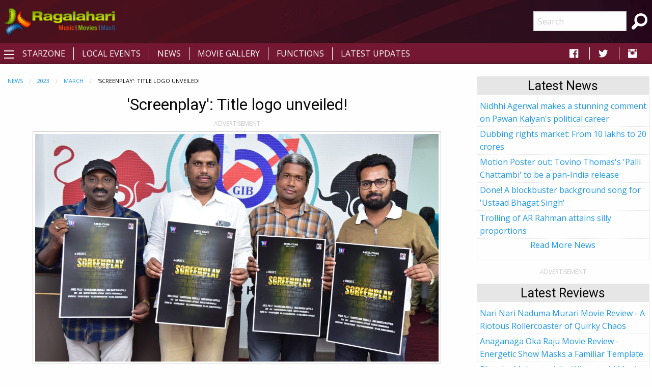

--- FILE ---
content_type: text/html; charset=utf-8
request_url: https://www.ragalahari.com/tollywood-news-2023-march/169083/screenplay-title-logo-unveiled
body_size: 17515
content:

<!doctype html>
<html class="no-js" lang="en">
<head><title>
	Screenplay: Title logo unveiled!
</title><meta charset="utf-8" /><meta name="viewport" content="width=device-width, initial-scale=1.0" /><meta name="description" content="'Screenplay' is an upcoming movie produced by Palle Aneel and presented by Harikrishna Jinukala. Directed by Ankur Kasagoni, its title logo was released today." />
<meta name="keywords" content="screenplay telugu movie, screenplay movie logo, screenplay title logo, title logo of screenplay" />
<meta name="application-name" content="Ragalahari" />
<meta property="og:title" content="Screenplay: Title logo unveiled!" />
<meta property="og:type" content="article" />
<meta property="og:image" content="https://media.ragalahari.com/news/mar2023/screen-play-title-poster-out-mar22-16x.jpg" />
<meta property="og:url" content="http://www.ragalahari.com/tollywood-news-2023-march/169083/screenplay-title-logo-unveiled" />
<meta property="og:description" content="'Screenplay' is an upcoming movie produced by Palle Aneel and presented by Harikrishna Jinukala. Directed by Ankur Kasagoni, its title logo was released today." />
<meta name="twitter:card" content="summary_large_image" />
<meta name="twitter:site" content="@ragalahari">
<meta name="twitter:title" content="Screenplay: Title logo unveiled!" />
<meta name="twitter:description" content="'Screenplay' is an upcoming movie produced by Palle Aneel and presented by Harikrishna Jinukala. Directed by Ankur Kasagoni, its title logo was released today." />
<meta name="twitter:image" content="https://media.ragalahari.com/news/mar2023/screen-play-title-poster-out-mar22-16x.jpg" />
<link rel="canonical" href="https://www.ragalahari.com/tollywood-news-2023-march/169083/screenplay-title-logo-unveiled" />
<link rel="alternate" media="only screen and (max-width: 640px)" href="https://m.ragalahari.com/tollywood-news-2023-march/169083/screenplay-title-logo-unveiled" />
<script type="application/ld+json">
	{"@context":"http://schema.org","@type":"NewsArticle","mainEntityOfPage": {"@type": "WebPage","@id": "https://www.ragalahari.com/tollywood-news-2023-march/169083/screenplay-title-logo-unveiled"},"headline":"'Screenplay': Title logo unveiled!","image":["https://media.ragalahari.com/news/mar2023/screen-play-title-poster-out-mar22-16x.jpg","https://media.ragalahari.com/news/mar2023/screen-play-title-poster-out-mar22-4x.jpg","https://media.ragalahari.com/news/mar2023/screen-play-title-poster-out-mar22-1x.jpg"],"datePublished":"2023-03-22T16:47:42Z","dateModified":"2023-03-22T16:46:12Z","author":{"@type":"Organization", "name":"Ragalahari","logo":"https://icdn.ragalahari.com/ragalahari.png", "sameAs":"https://www.ragalahari.com"},"publisher":{"@type":"Organization","name":"Ragalahari","logo": {"@type":"ImageObject","url":"https://icdn.ragalahari.com/ragalahari.png"},"sameAs":"https://www.ragalahari.com"},"articleBody":"'Screenplay' is an upcoming movie produced by Palle Aneel and presented by Harikrishna Jinukala. Directed by Ankur Kasagoni, its title logo was released today.
The makers stated that their film boasts of a unique concept that no one has tried anywhere in the world. &quot;The Telugu film industry is going places, with an Oscar award recently bolstering our glory. Our movie, 'Screenplay,' presents an innovative and universally appealing idea that is sure to captivate audiences everywhere,&quot; the makers added.
The first schedule of the movie is planned to be held from the last week of March till April. By the end of next month, the entire shoot will be wrapped up.
With music by DSR, the film is yet to lock its release date."}
</script><script type="application/ld+json">
    {"@context": "https://schema.org","@type": "BreadcrumbList","itemListElement": [{"@type": "ListItem","position": 1,"name": "News","item": "https://www.ragalahari.com/tollywood-news"},{"@type": "ListItem","position": 2,"name": "2023","item": "https://www.ragalahari.com/tollywood-news-2023"},{"@type": "ListItem","position": 3,"name": "March","item": "https://www.ragalahari.com/tollywood-news-2023-march"},{"@type": "ListItem","position": 3,"name": "Screenplay: Title logo unveiled!","item": "https://www.ragalahari.com/tollywood-news-2023-march/169083/screenplay-title-logo-unveiled"}]}
</script>

<style type="text/css">
article.rgnews { margin-bottom:10px; }
article.rgnews1 img { margin:0 20px 20px 20px; text-align:center; }
article.rgnews a { color: #62A2D1;text-decoration:none;position:relative; /* need for underline effect */ }
article.rgnews blockquote { border-left:4px solid #FE4300;margin-bottom:20px;background-color: #fafafa; }
article.rgnews cite {font-weight:bold;}
article.rgnews q {color:#555;}
hgroup { padding-bottom:20px; }
.raga-news .card h2{color: #FE4300;font-size: 1.25rem;line-height: unset;margin-bottom: 0;font-weight: bold;}

.raga-interview img.thumbnail {margin:.5rem;max-width:25rem;}
div.otherintlinks div.column:first-child {padding-left:0px;}
div.otherintlinks div.column:last-child {padding-right:0px;}


/*time.rgnewstime {
  float:right; 
  font-size:0.7em; 
  padding:0;
  color:#A3C703;

  font-weight:bold;
}
p:first-of-type {  font-size: 1.25em;}*/
</style>
<meta property="fb:app_id" content="154425487992341" /><link rel="shortcut icon" type="image/x-icon" href="/rglhrifavicon.ico" /><link rel="stylesheet" href="../../css/app.css" /><link href="https://fonts.googleapis.com/css?family=Open+Sans|Roboto" rel="stylesheet" /><link href="https://cdnjs.cloudflare.com/ajax/libs/foundicons/3.0.0/foundation-icons.css" rel="stylesheet" type="text/css" />
<script type='text/javascript'>
    (function (a, b) { if (b.indexOf("//m.") > -1 && !(/(android|bb\d+|meego).+mobile|avantgo|bada\/|blackberry|blazer|compal|elaine|fennec|hiptop|iemobile|ip(hone|od)|iris|kindle|lge |maemo|midp|mmp|mobile.+firefox|netfront|opera m(ob|in)i|palm( os)?|phone|p(ixi|re)\/|plucker|pocket|psp|series(4|6)0|symbian|treo|up\.(browser|link)|vodafone|wap|windows ce|xda|xiino/i.test(a) || /1207|6310|6590|3gso|4thp|50[1-6]i|770s|802s|a wa|abac|ac(er|oo|s\-)|ai(ko|rn)|al(av|ca|co)|amoi|an(ex|ny|yw)|aptu|ar(ch|go)|as(te|us)|attw|au(di|\-m|r |s )|avan|be(ck|ll|nq)|bi(lb|rd)|bl(ac|az)|br(e|v)w|bumb|bw\-(n|u)|c55\/|capi|ccwa|cdm\-|cell|chtm|cldc|cmd\-|co(mp|nd)|craw|da(it|ll|ng)|dbte|dc\-s|devi|dica|dmob|do(c|p)o|ds(12|\-d)|el(49|ai)|em(l2|ul)|er(ic|k0)|esl8|ez([4-7]0|os|wa|ze)|fetc|fly(\-|_)|g1 u|g560|gene|gf\-5|g\-mo|go(\.w|od)|gr(ad|un)|haie|hcit|hd\-(m|p|t)|hei\-|hi(pt|ta)|hp( i|ip)|hs\-c|ht(c(\-| |_|a|g|p|s|t)|tp)|hu(aw|tc)|i\-(20|go|ma)|i230|iac( |\-|\/)|ibro|idea|ig01|ikom|im1k|inno|ipaq|iris|ja(t|v)a|jbro|jemu|jigs|kddi|keji|kgt( |\/)|klon|kpt |kwc\-|kyo(c|k)|le(no|xi)|lg( g|\/(k|l|u)|50|54|\-[a-w])|libw|lynx|m1\-w|m3ga|m50\/|ma(te|ui|xo)|mc(01|21|ca)|m\-cr|me(rc|ri)|mi(o8|oa|ts)|mmef|mo(01|02|bi|de|do|t(\-| |o|v)|zz)|mt(50|p1|v )|mwbp|mywa|n10[0-2]|n20[2-3]|n30(0|2)|n50(0|2|5)|n7(0(0|1)|10)|ne((c|m)\-|on|tf|wf|wg|wt)|nok(6|i)|nzph|o2im|op(ti|wv)|oran|owg1|p800|pan(a|d|t)|pdxg|pg(13|\-([1-8]|c))|phil|pire|pl(ay|uc)|pn\-2|po(ck|rt|se)|prox|psio|pt\-g|qa\-a|qc(07|12|21|32|60|\-[2-7]|i\-)|qtek|r380|r600|raks|rim9|ro(ve|zo)|s55\/|sa(ge|ma|mm|ms|ny|va)|sc(01|h\-|oo|p\-)|sdk\/|se(c(\-|0|1)|47|mc|nd|ri)|sgh\-|shar|sie(\-|m)|sk\-0|sl(45|id)|sm(al|ar|b3|it|t5)|so(ft|ny)|sp(01|h\-|v\-|v )|sy(01|mb)|t2(18|50)|t6(00|10|18)|ta(gt|lk)|tcl\-|tdg\-|tel(i|m)|tim\-|t\-mo|to(pl|sh)|ts(70|m\-|m3|m5)|tx\-9|up(\.b|g1|si)|utst|v400|v750|veri|vi(rg|te)|vk(40|5[0-3]|\-v)|vm40|voda|vulc|vx(52|53|60|61|70|80|81|83|85|98)|w3c(\-| )|webc|whit|wi(g |nc|nw)|wmlb|wonu|x700|yas\-|your|zeto|zte\-/i.test(a.substr(0, 4)))) window.location = b.replace("//m.", "//www."); })(navigator.userAgent || navigator.vendor || window.opera, window.location.href.toLowerCase());

</script>


<script type="text/javascript" src="//dsh7ky7308k4b.cloudfront.net/publishers/ragalaharicom.min.js"></script>

<script async='async' src='https://www.googletagservices.com/tag/js/gpt.js'></script>
<script>
var googletag = googletag || {};
googletag.cmd = googletag.cmd || [];
</script>
<script>
googletag.cmd.push(function() {
    googletag.defineSlot('/8095840/.2_A.36507.4_ragalahari.com_tier1', [[300, 250], [336, 280]], 'ragalaharicom_desktop_rttop').addService(googletag.pubads());
    googletag.defineSlot('/8095840/.2_A.36508.4_ragalahari.com_tier1', [[300, 250], [160, 600], [300, 600]], 'ragalaharicom_desktop_hm_rtmid').addService(googletag.pubads());
    googletag.defineSlot('/8095840/.2_A.36509.4_ragalahari.com_tier1', [300, 250], 'ragalaharicom_desktop_rtmid').addService(googletag.pubads());
    googletag.defineSlot('/8095840/.2_A.36510.4_ragalahari.com_tier1', [300, 250], 'ragalaharicom_desktop_hm_lttop').addService(googletag.pubads());
    googletag.defineSlot('/8095840/.2_A.36511.4_ragalahari.com_tier1', [300, 250], 'ragalaharicom_desktop_hm_ltmid').addService(googletag.pubads());
    googletag.defineSlot('/8095840/.2_A.36512.4_ragalahari.com_tier1', [300, 250], 'ragalaharicom_desktop_hm_ltbtm').addService(googletag.pubads());
    googletag.defineSlot('/8095840/.2_A.36513.3_ragalahari.com_tier1', [[728, 90], [970, 90], [970, 250]], 'ragalaharicom_desktop_header').addService(googletag.pubads());
    googletag.defineSlot('/8095840/.2_A.36506.3_ragalahari.com_tier1', [[728, 90], [970, 90]], ' ragalaharicom_desktop_hm_header').addService(googletag.pubads());
    googletag.defineSlot('/8095840/.2_A.36514.4_ragalahari.com_tier1', [[300, 250], [160, 600], [300, 600]], 'ragalaharicom_desktop_rtbtm').addService(googletag.pubads());
    googletag.defineSlot('/8095840/.2_A.36516.3_ragalahari.com_tier1', [[728, 90], [970, 90]], 'ragalaharicom_desktop_footer').addService(googletag.pubads());
    googletag.defineSlot('/8095840/.2_A.36517.3_ragalahari.com_tier1', [[728, 90], [970, 90]], 'ragalaharicom_desktop_incontent1').addService(googletag.pubads());
    googletag.defineSlot('/8095840/.2_A.36518.3_ragalahari.com_tier1', [[728, 90], [970, 90]], 'ragalaharicom_desktop_incontent2').addService(googletag.pubads());
    googletag.defineSlot('/8095840/.2_A.36519.3_ragalahari.com_tier1', [[728, 90], [970, 90]], 'ragalaharicom_desktop_incontent3').addService(googletag.pubads());
    googletag.defineSlot('/8095840/.2_A.36520.3_ragalahari.com_tier1', [[728, 90], [970, 90]], 'ragalaharicom_desktop_incontent4').addService(googletag.pubads());
    
    if (window.innerWidth > 1440) {
        googletag.defineSlot('/8095840/.2_A.36515.2_ragalahari.com_tier1', [160, 600], 'ragalaharicom_desktop_lttop').addService(googletag.pubads());
    }
    else if (window.innerWidth > 1399) {
        googletag.defineSlot('/8095840/.2_A.36515.2_ragalahari.com_tier1', [160, 600], 'ragalaharicom_desktop_lttop').addService(googletag.pubads());
    }
    googletag.pubads().enableLazyLoad({
        fetchMarginPercent: 500,
        renderMarginPercent: 200,
        mobileScaling: 2.0
    });
googletag.enableServices();
});
</script>

<style type="text/css"> 
    .galleryname {font-size: .9em;font-weight: bold;color: #505050;text-align: center;margin-bottom:0;}
    #divWG table {border-collapse:unset;margin-bottom:0;}
    #divWG table td{background-color:#ffffff;padding:.5rem 0;}
    .gallerydate {font-size: .7em;font-weight: normal;color: #999999;text-align: center;white-space: nowrap;margin-bottom:1rem;}
    .eventrelated{float: left;font-size: .6875rem;font-weight:bold;cursor: default;text-transform: uppercase;}
    .adlabel {font-size:.75rem;line-height:1rem;text-transform:uppercase;color:#CACACA;text-align:center}
	a.galimg {display:block; text-align:center;}
	a.galimg  img.thumbnail { margin-bottom:0.3rem;}
    a.galimg img.thumbnail { max-width: 208px;} 
    header {padding: 10px 0 0 0;text-align: center;background: #741732 url('/img/header-bg.png') no-repeat left top;}
    .raga-arrow {font-size: 12px; margin-bottom:3px;color:rgba(0,0,0,.5);}
    .left-off-canvas-menu ul {list-style:none;}
    .raga-offcanvas-title {padding:5px 10px;}
    .raga-arrow {font-size: 10px; margin-bottom:3px;color:rgba(255,255,255,.5);}
    .top1-bar-left .menu {margin-left:35px;position: relative;top: -28px;}
    #raga-top-menu .menu a {color:#fff;text-transform: uppercase;}
    #raga-top-menu .menu li a {padding: 0.27rem 1rem;}
    @media only screen and (min-width: 40em) {
        #raga-top-menu .menu:last-child {border-left: 1px solid #ffffff;}
        #raga-top-menu .menu:first-child {border-left: none;}
        #raga-top-menu .menu li:not(:last-child) {border-right: 1px solid #ffffff; } 
    }
    @media screen and (max-width: 49.9375em) {
        ul.breadcrumbs li {float:none;display:inline;}
        ul.breadcrumbs.float-right li {float:left;display:inline;}
    }
    .left-off-canvas-menu ul {list-style:none;margin:0;padding:0;}
    .left-off-canvas-menu ul ul { padding-left:20px;}
    .left-off-canvas-menu li {padding:5px 10px;}
    .left-off-canvas-menu li a {display:block; color:#fff;}
    .left-off-canvas-menu li:hover {background-color:#a74a65;}
    .raga-offcanvas-title {padding:5px 10px;}
    [id="offCanvasLeft"] {min-height:100%; background:#741732;}
    .top-bar {background: #741732;}
    .top-bar ul {background: #741732;}
    .top-bar ul li {background: #741732;}
    .top-bar ul li a {color: #fff;}
	.pagination li {border: 1px solid #cacaca;border-radius: 50%;}
    .pagination a {border-radius: 50%;}		  
    .ragalahari-search {font-size:2.5em;margin: 0 10px;}
    .ragalahari-search-icon {margin: 0 10px;cursor:pointer;color:#fff;}
    .ragalahari-search-area {padding: 0 10px;position:relative; top:-20px;}
    footer {background:  #741732 url('/img/footer-bg.png') no-repeat left top;}
    .ragalahari-copyright { text-align:center; color:#fff;margin:10px 20px;}
    #raga-header .row .columns{min-height:75px;}
    div#galnav .fi-thumbnails {font-size:30px;}
    div#galnav .fi-arrow-left {font-size:34px;}
    div#galnav .fi-arrow-right {font-size:34px;}
    #rtlatestnews.card, #rtlatest.card, #rtlatestreviews.card, #btmlatest.card {margin:15px 5px;border: 1px solid #e6e6e6;border-radius: 0;background: #fefefe;box-shadow: none;overflow: hidden;color: #0a0a0a;}
    #rtlatestnews .card-divider, #rtlatest .card-divider, #rtlatestreviews .card-divider, #btmlatest .card-divider {padding:0px 15px;font-weight:bold;background: #e6e6e6;}
    #rtlatestnews .card-section, #rtlatest .card-section, #rtlatestreviews .card-section {padding:0px;text-align:left}
    #rtlatestnews ul, #rtlatest ul, #rtlatestreviews ul {list-style:none;margin:0px}
    #rtlatestnews li, #rtlatest li, #rtlatestreviews li {padding:2px 5px;border-bottom:1px #e6e6e6 dotted;}
    #btmlatest .galleryname {margin-bottom: 1rem;}
    #topBtn {display: none;position: fixed;bottom: 5px;right: 5px; z-index: 99; font-size: 20px;border: none;outline: none;background-color: #80082f;color: white;cursor: pointer;width:30px;height:30px;border-radius: 4px;box-shadow: 0 4px 8px 0 rgba(0, 0, 0, 0.2), 0 6px 20px 0 rgba(0, 0, 0, 0.19);}
    #topBtn:hover {background-color: #555;}
    .menu>li>a i.fi-social-facebook {padding: 0 3px;font-size:24px}
    .menu>li>a i.fi-social-twitter {padding: 0 3px;font-size:24px}
    .menu>li>a i.fi-social-instagram {padding: 0 3px;font-size:24px}
    .menu>li>a i.fi-social-facebook:hover {color: #4267b2;background-color: #fff;border-radius: 5px;}
    .menu>li>a i.fi-social-twitter:hover {color: #38A1F3;background-color: #fff;border-radius: 5px;}
    .menu>li>a i.fi-social-instagram:hover {border-radius: 5px;color: #fff;vertical-align: middle;background: #d6249f;background: radial-gradient(circle at 95% 17%, #fdf497 0%, #fdf497 5%, #fd5949 45%,#d6249f 60%,#285AEB 90%);box-shadow: 0px 3px 20px rgba(0,0,0,.25);}
    .raga-movie h1 {/*border-bottom:0px solid #ccc;margin:0; margin-bottom:20px;font-size:2em;*/color: #FE4300;}
    .raga-movie .accordion-title h2 {color:#FE4300;font-size:1.25rem;line-height:unset;margin-bottom:0;font-weight:bold;}
    .raga-movie .accordion-title{padding:.75rem;border:0;background-color:#eeeeee;border-bottom:1px solid #ffffff;}
    .raga-movie .accordion-title:hover, .raga-movie-cnt .accordion-title:focus {background-color:#eeeeee;}
    .raga-movie .accordion-content{padding:.75rem;border:0;}    
    .raga-movie .accordion-content h3.hdrtitle {font-size:1rem;font-weight:normal;display:inline;padding-right:1rem;}
    .raga-movie .accordion-content h3 {font-size:1.875rem;font-weight:bold;}
    .raga-movie .accordion-content h4 {font-size:1.125rem;font-weight:bold;}
    .raga-movie :last-child>.accordion-content:last-child {border:0;}
    .raga-movie .accordion-title::before {font-family:"foundation-icons";content:'\f10e';color:#696969;font-weight:bold;}
    .raga-movie .is-active>.accordion-title::before {font-family:"foundation-icons";content:'\f10d';color:#696969;font-weight:bold;}
    .btm-latestnews h3 {color: #FE4300;font-size: 1.25rem;line-height: unset;margin-bottom: 0;font-weight: 600;}
    .btm-latestnews .item {margin-bottom:1rem;}
    .btm-latestnews .item img.thumbnail {width:97px;height:58px;margin:0 0 0 0.5rem;}
    .btm-latestnews .item a {color:#0a0a0a;font-weight:500;}
    
</style>
<style type="text/css">
.overlay{position:fixed;top:0;left:0;inset:0;background-color:rgba(255,255,255,.75);z-index:1;height:100%;width:100vw;display:none}.overlay-content{inset:0;background-color:#fff;z-index:2;width:88vw;height:100%;margin:auto;padding:0}.frame{width:100%;height:90%;border:0}
</style>
<script>
/*ad = document.getElementById('rglandingad');
    TIME_TO_SHOW_AD = 1000 * 30;
    function closedAd() { document.getElementById('rglandingad').style.display = "none" }
    setTimeout(() => { document.getElementById('rglandingad').style.display = "none" }, 1000 * 30)*/
</script>

<script type="text/javascript">
    window._taboola = window._taboola || [];
    _taboola.push({article:'auto'});
    !function (e, f, u, i) {
        if (!document.getElementById(i)){
        e.async = 1;
        e.src = u;
        e.id = i;
        f.parentNode.insertBefore(e, f);
        }
    }(document.createElement('script'),
    document.getElementsByTagName('script')[0],
    '//cdn.taboola.com/libtrc/ragalahari/loader.js',
    'tb_loader_script');
    if(window.performance && typeof window.performance.mark == 'function')
        {window.performance.mark('tbl_ic');}
</script>  

<script>
  var _comscore = _comscore || [];
  _comscore.push({ c1: "2", c2: "35216243" });
  (function() {
    var s = document.createElement("script"), el = document.getElementsByTagName("script")[0]; s.async = true;
    s.src = "https://sb.scorecardresearch.com/cs/35216243/beacon.js";
    el.parentNode.insertBefore(s, el);
  })();
</script>
<noscript>
  <img src="https://sb.scorecardresearch.com/p?c1=2&amp;c2=35216243&amp;cv=3.6.0&amp;cj=1">
</noscript>
<script type="text/javascript" src="//platform-api.sharethis.com/js/sharethis.js#property=5920406beb4aae0011910de8&product=inline-share-buttons"></script>
<script type="text/javascript">
    _atrk_opts = { atrk_acct:"gcxwp1IWh910mh", domain:"ragalahari.com",dynamic: true};
    (function() { var as = document.createElement('script'); as.type = 'text/javascript'; as.async = true; as.src = "https://certify-js.alexametrics.com/atrk.js"; var s = document.getElementsByTagName('script')[0];s.parentNode.insertBefore(as, s); })();
</script>
<noscript><img src="https://certify.alexametrics.com/atrk.gif?account=gcxwp1IWh910mh" style="display:none" height="1" width="1" alt="" /></noscript>
<script>
// When the user scrolls down 20px from the top of the document, show the button
window.onscroll = function() {scrollFunction()};

function scrollFunction() {
  if (document.body.scrollTop > 20 || document.documentElement.scrollTop > 20) {
    document.getElementById("topBtn").style.display = "block";
  } else {
      document.getElementById("topBtn").style.display = "none";
  }
}

// When the user clicks on the button, scroll to the top of the document
function topFunction() {
  document.body.scrollTop = 0;
  document.documentElement.scrollTop = 0;
}
</script>

<script  id="feedify_webscript" >
var feedify = feedify || {};
window.feedify_options={fedify_url:"https://feedify.net/"};
(function (window, document){
	function addScript( script_url ){
		var s = document.createElement('script');
		s.type = 'text/javascript';
		s.src = script_url;
		document.getElementsByTagName('head')[0].appendChild(s);
	}
	addScript('https://tpcf.feedify.net/uploads/settings/96999100d824fe5c56ad4cec50415c99.js?ts='+Math.random());
	addScript('https://cdn.feedify.net/getjs/feedbackembad-min-3.0.js');
})(window, document);
</script>
<link rel="manifest" href="/manifest.json">

<script async src="https://cdn.unibots.in/headerbidding/common/hb.js"></script>
<script async src="https://cdn.unibotscdn.com/player/mvp/player.js"></script>
</head>
<body>

<div style="display:none"></div>


<div id="rglandingad" class="overlay">
  <div class="overlay-content">
	<div style="background-color:#aaa;color:#fff;padding:0.3rem;height:35px;"><a href="/index.aspx"><img style="width:35px;border:0;vertical-align:bottom;float:left" src="/ragalahari-sm-logo.png" alt="Movies | Music | Masti"></a>
	<a href="javascript:closedAd()" style="float:right;padding:0.8rem 0 0;font-weight:bold;color:#fff;text-decoration:none">Close Aha Ad</a></div>
	<div style="text-align:center;margin:0.8rem 0 0">
	
		<div id="ad-content">
		
		</div>
	</div>
  </div>
</div>	
<div class="off-canvas-wrapper">
  <div class="off-canvas-wrapper-inner" data-off-canvas-wrapper>
    <header id="raga-header" class="show-for-large">
      <div class="row expanded collapse">
        <div class="large-2 columns top-bar-left">
          <a href="/index.aspx"><img border="0" src="//icdn.ragalahari.com/ragalaharilogo.png" alt="Movies | Music | Music" /></a>
        </div>
        <div class="large-7 columns">
                        
              
            
         
        </div>
        <div class="large-2 columns top-bar-right">
          <form action="/searchresults.aspx" id="cse-search-box">
            <input type="hidden" name="cx" value="partner-pub-6953154562897597:m0uiypqk0et" />
            <input type="hidden" name="cof" value="FORID:11" />
            <input type="hidden" name="ie" value="ISO-8859-1" />
            <ul class="menu">
                <li><input name="q" type="search" placeholder="Search"></li>
                <li class="ragalahari-search"><button type="submit" name="sa" value="Search"><i class="ragalahari-search-icon fi-magnifying-glass"></i></button></li>
            </ul>
            </form>
        </div>
      </div>
    </header>
    <div data-sticky-container>
    <div class="top-bar" id="raga-top-menu" data-sticky-on="medium" data-margin-top="0" data-top-anchor="raga-header:bottom" style="width:100%">
      <div class="top-bar-left">
        <button class="menu-icon" type="button" data-open="offCanvasLeft"></button>
      </div>
      <div class="top-bar-left hide-for-small-only">
        <ul class="menu">
          <li><a href="/starzone.aspx">Starzone</a></li>
          <li><a href="/localevents.aspx">Local Events</a></li>
          <li><a href="/tollywood-news">News</a></li>
          <li><a href="/gallery.aspx">Movie Gallery</a></li>
          <li><a href="/functions.aspx">Functions</a></li>
          <li><a href="/latestupdates.aspx">Latest Updates</a></li>
        </ul>
      </div>
      <div class="top-bar-right hide-for-small-only">
        <ul class="menu">
          <li><a href="https://fb.com/ragalahari" target="_blank" style="padding:0 .9rem"><i class="fi-social-facebook"></i></a></li>
          <li><a href="https://twitter.com/ragalahari" target="_blank" style="padding:0 .9rem"><i class="fi-social-twitter"></i></a></li>
          <li><a href="https://www.instagram.com/ragalahari" target="_blank" style="padding:0 .9rem"><i class="fi-social-instagram"></i></a></li>
        </ul>
      </div>
    </div>
    </div>

    <!-- off-canvas left menu -->
    <div class="off-canvas position-left" id="offCanvasLeft" data-off-canvas>
      <aside class="left-off-canvas-menu">
        <div class="raga-offcanvas-title"><a href="/"><img border="0" src="//icdn.ragalahari.com/ragalaharilogo.png" alt="Movies | Music | Music" /></a></div>
        <ul class="off-canvas-list">
          <li><a href="/index.aspx">Home</a></li>
          <li><a href="/latestupdates.aspx">Latest Updates</a></li>

          <li><a href="#" class="off-canvas-submenu-call">Local Events</a></li>
          <ul class="off-canvas-submenu">
            <li><a href="/localevents.aspx">Latest</a></li>
            <li><a href="/localeventssearch.aspx">A-Z Listing</a></li>
          </ul>
          <li><a href="#" class="off-canvas-submenu-call">News/Articles</a></li>
          <ul class="off-canvas-submenu">
            <li><a href="/tollywood-news">News</a></li>
            <li><a href="/pressreleases.aspx">Press Releases</a></li>
            <li><a href="/moviereview.aspx">Movie Reviews</a></li>
            <li><a href="/interviews.aspx">Interviews</a></li>
            <li><a href="/articles.aspx">Articles</a></li>
          </ul>
          <li><a href="#" class="off-canvas-submenu-call">Starzone</a></li>
          <ul class="off-canvas-submenu">
            <li><a href="/starzone.aspx">Latest</a></li>
            <li><a href="/photosession/starzone.aspx">Exclusive Shoots</a></li>
            <li><a href="/actor/starzone.aspx">Actor</a></li>
            <li><a href="/actress/starzone.aspx">Actress</a></li>
            <li><a href="/freshface/starzone.aspx">Fresh Faces</a></li>
            <li><a href="/anchor/starzone.aspx">Anchors</a></li>
            <li><a href="/models/starzone.aspx">Models</a></li>
            <li><a href="/contestants/starzone.aspx">Contestants</a></li>
            <li><a href="/sizzlers/starzone.aspx">Sizzlers</a></li>
            <li><a href="/otherartist/starzone.aspx">Character Artists</a></li>
          </ul>
          <li><a href="#" class="off-canvas-submenu-call">Movies</a></li>
          <ul class="off-canvas-submenu">
            <li><a href="/gallery.aspx">Photos</a></li>
            <li><a href="/functions.aspx">Functions</a></li>
            <li><a href="/onthesets.aspx">Working Stills</a></li>
            <li><a href="/interviews.aspx">Interviews</a></li>
            <li><a href="/posters/index.aspx">Poster Designs</a></li>
            
          </ul>


          <li><a href="/advertisewithus.aspx">Advertise</a></li>

        </ul>
      </aside>
    </div>

    <div class="off-canvas-content" data-off-canvas-content>
      <br class="show-for-large"/>
      <div class="row expanded collapse">
        <div class="small-11 medium-11 large-11 xlarge-1 xxlarge-1 columns text-center hide-for-small-only hide-for-medium-only hide-for-large-only">          
          
              
          <div style="width:160px;height:1px;color:white">Ragalahari</div>
          <div id="lefttop" data-sticky-container>
          <div data-sticky data-margin-top="0" data-top-anchor="raga-top-menu:bottom" data-btm-anchor="raga-footer:top" style="background-color:#fff;width:100%">
          
          <div class="adlabel">ADVERTISEMENT</div>
            <div id='ragalaharicom_desktop_lttop'>
                <script type='text/javascript'>
                googletag.cmd.push(function() {
                    googletag.display('ragalaharicom_desktop_lttop');
                });
                </script>
            </div>              
          
          </div></div>
          
          
        </div>
        <div class="small-11 medium-8 large-8 xlarge-8 xxlarge-8 columns">
          <form method="post" action="./screenplay-title-logo-unveiled?year=2023&amp;month=march&amp;newsid=169083&amp;title=screenplay-title-logo-unveiled" id="form1">
<div class="aspNetHidden">
<input type="hidden" name="__VIEWSTATE" id="__VIEWSTATE" value="/wEPDwUJNjg1NTkzNTI2ZGSTCgCj0O8SODeHNWU4DDcWixxUPdKdqwdXQ9AxVncOMw==" />
</div>

<div class="aspNetHidden">

	<input type="hidden" name="__VIEWSTATEGENERATOR" id="__VIEWSTATEGENERATOR" value="CA599B58" />
</div>
                
<div class="column raga-news">

<nav aria-label="You are here:" role="navigation"><ul class="breadcrumbs"><li><a href="/tollywood-news">News</a></li><li><a href="/tollywood-news-2023">2023</a></li><li><a href="/tollywood-news-2023-march">March</a></li><li><span class="show-for-sr">Current: </span>'Screenplay': Title logo unveiled!</li></ul></nav> 
<article class="rgnews">
    <h1 class="text-center">'Screenplay': Title logo unveiled!</h1>
    <div id="_pagecontent_adlabel" class="adlabel">ADVERTISEMENT</div>
    
            <div id='ragalaharicom_desktop_header' class='text-center' style='margin:.5rem 0;'>
            <script type = 'text/javascript' >
            googletag.cmd.push(function() {
                googletag.display('ragalaharicom_desktop_header');
            });
            </script>
            </div>
            
    
    
    <div class="sharethis-inline-share-buttons" style="margin:.5rem 0"></div>
    <div class="text-center">
    
    <img src="https://media.ragalahari.com/news/mar2023/screen-play-title-poster-out-mar22-16x.jpg" class="thumbnail" style="width:50em"/>
    </div>
    <div class="text-justify">
    <p>'Screenplay' is an upcoming movie produced by Palle Aneel and presented by Harikrishna Jinukala. Directed by Ankur Kasagoni, its title logo was released today.</p>
<p>The makers stated that their film boasts of a unique concept that no one has tried anywhere in the world. &quot;The Telugu film industry is going places, with an Oscar award recently bolstering our glory. Our movie, 'Screenplay,' presents an innovative and universally appealing idea that is sure to captivate audiences everywhere,&quot; the makers added.</p>
<p>The first schedule of the movie is planned to be held from the last week of March till April. By the end of next month, the entire shoot will be wrapped up.</p>
<p>With music by DSR, the film is yet to lock its release date.</p>
    </div>  
</article>


<div class="clearfix">
<link rel="dns-prefetch" href="//exmarketplace.com"> <link rel="preconnect" href="//cdn.exmarketplace.com"> <script src="https://cdn.exmarketplace.com/bidder/vzn/ragalahari/ragalahari.dfp.js"></script>
<div id="native-1"></div>
</div>

<div style="text-align:right;margin-bottom:5px;" class="gallerydate"><time datetime="3/22/2023 4:46:12 PM">Updated on March 22, 2023</time></div>
<div class="clearfix"><ul class="breadcrumbs float-right"><li style="color:#8a8a8a">Related Links</li><li><a href="/movies/info/95869/screenplay-vikram-siva-pragathi-yadhati.aspx">Screenplay</a></li></ul></div>
 

<div id="_pagecontent_othernews" class="othernewslinks row expanded">
    <div class="small-11 medium-5 column">
        <div class="card">
        <div class="card-divider">
            <h2>Screenplay News</h2>
        </div>
        <div class="card-section">
        <ul class="no-bullet1">
                <li><a href="/tollywood-news-2023-march/169083/screenplay-title-logo-unveiled">'Screenplay': Title logo unveiled!</a></li>
            </ul>
        </div>
        </div>
    </div>
    <div class="small-11 medium-1 column"></div>    
    <div class="small-11 medium-5 column">
        <div class="card">
        <div class="card-divider">
            <h2>Latest Tollywood News</h2>
        </div>
        <div class="card-section">
        <ul class="no-bullet1">
                <li><a href="/tollywood-news-2026-january/176335/dubbing-rights-market-from-10-lakhs-to-20-crores">Dubbing rights market: From 10 lakhs to 20 crores</a></li>
            
                <li><a href="/tollywood-news-2026-january/176305/chiranjeevis-mana-shankara-vara-prasad-garu-set-a-new-record">Chiranjeevi's 'Mana Shankara Vara Prasad Garu' set a new record</a></li>
            
                <li><a href="/tollywood-news-2026-january/176312/free-mega-diabetes-camp-to-honor-late-actor-krishnam-raju-in-khammam">Free mega Diabetes camp to honor Late actor Krishnam Raju in Khammam</a></li>
            
                <li><a href="/tollywood-news-2026-january/176314/leonardo-dicaprio-was-roasted-in-savage-fashion">Leonardo DiCaprio was roasted in savage fashion</a></li>
            
                <li><a href="/tollywood-news-2026-january/176303/will-prabhas-mahesh-babu-really-arrive-in-the-same-month">Will Prabhas, Mahesh Babu really arrive in the same month?</a></li>
            
                <li><a href="/tollywood-news-2026-january/176326/team-of-the-raja-saab-director-maruthi-shuts-down-rumour">Team of The Raja Saab director Maruthi shuts down rumour</a></li>
            
                <li><a href="/tollywood-news-2026-january/176329/no-movie-ticket-price-hikes-in-telangana-before-april-19">No Movie Ticket Price Hikes in Telangana Before April 19</a></li>
            
                <li><a href="/tollywood-news-2026-january/176318/anaganaga-oka-raju-enters-the-rs-100-cr-club">Anaganaga Oka Raju enters the Rs 100 Cr club</a></li>
            
                <li><a href="/tollywood-news-2026-january/176306/ar-rahman-sparks-row-after-criticizing-bollywood-blockbuster">AR Rahman sparks row after criticizing Bollywood blockbuster</a></li>
            
                <li><a href="/tollywood-news-2026-january/176328/crazy-kalyanam-vk-nareshs-birthday-poster-out">Crazy Kalyanam: VK Naresh's birthday poster out</a></li>
            </ul>
        </div>
        </div>
    </div>
</div>
<div class="column">
    <div id="btmlatest" class="card">
<div class="card-divider"><h4> Latest Movie Events</h4></div>
<div class="card-section">
<div class="row small-up-2 medium-up-4 expanded"><div class="column">
<a class="galimg" href="/functions/124596/gunasekhar-euphoria-movie-trailer-launch-event-press-meet.aspx"><img src="https://img.ragalahari.com/jan2026/functions/euphoria-trailer-launch-event/euphoria-trailer-launch-eventthumb.jpg" srcset="/img/galthumb.jpg" data-srcset="https://img.ragalahari.com/jan2026/functions/euphoria-trailer-launch-event/euphoria-trailer-launch-eventthumb.jpg" title="Euphoria Movie Trailer Launch Event, Press Meet" class="lazyload thumbnail"/></a>
<h5 class="galleryname"><a id="lnknav" href="/functions/124596/gunasekhar-euphoria-movie-trailer-launch-event-press-meet.aspx" class="galleryname">Euphoria Movie Trailer Launch Event, Press Meet</a></h5>
</div><div class="column">
<a class="galimg" href="/functions/124595/bhartha-mahasayulaku-wignyapthi-blockbuster-success-meet.aspx"><img src="https://img.ragalahari.com/jan2026/functions/bmw-movie-bb-success-meet/bmw-movie-bb-success-meetthumb.jpg" srcset="/img/galthumb.jpg" data-srcset="https://img.ragalahari.com/jan2026/functions/bmw-movie-bb-success-meet/bmw-movie-bb-success-meetthumb.jpg" title="Bhartha Mahasayulaku Wignyapthi Blockbuster Success Meet" class="lazyload thumbnail"/></a>
<h5 class="galleryname"><a id="lnknav" href="/functions/124595/bhartha-mahasayulaku-wignyapthi-blockbuster-success-meet.aspx" class="galleryname">Bhartha Mahasayulaku Wignyapthi Blockbuster Success Meet</a></h5>
</div><div class="column">
<a class="galimg" href="/functions/124594/nari-nari-naduma-murari-movie-blockbuster-meet.aspx"><img src="https://img.ragalahari.com/jan2026/functions/nari-nari-naduma-murari-bb-meet/nari-nari-naduma-murari-bb-meetthumb.jpg" srcset="/img/galthumb.jpg" data-srcset="https://img.ragalahari.com/jan2026/functions/nari-nari-naduma-murari-bb-meet/nari-nari-naduma-murari-bb-meetthumb.jpg" title="Nari Nari Naduma Murari Movie Blockbuster Meet" class="lazyload thumbnail"/></a>
<h5 class="galleryname"><a id="lnknav" href="/functions/124594/nari-nari-naduma-murari-movie-blockbuster-meet.aspx" class="galleryname">Nari Nari Naduma Murari Movie Blockbuster Meet</a></h5>
</div><div class="column">
<a class="galimg" href="/functions/124593/bhartha-mahasayulaku-wignyapthi-movie-blockbuster-meet.aspx"><img src="https://img.ragalahari.com/jan2026/functions/bmw-blockbuster-meet/bmw-blockbuster-meetthumb.jpg" srcset="/img/galthumb.jpg" data-srcset="https://img.ragalahari.com/jan2026/functions/bmw-blockbuster-meet/bmw-blockbuster-meetthumb.jpg" title="Bhartha Mahasayulaku Wignyapthi Movie Blockbuster Meet" class="lazyload thumbnail"/></a>
<h5 class="galleryname"><a id="lnknav" href="/functions/124593/bhartha-mahasayulaku-wignyapthi-movie-blockbuster-meet.aspx" class="galleryname">Bhartha Mahasayulaku Wignyapthi Movie Blockbuster Meet</a></h5>
</div><div class="column">
<a class="galimg" href="/functions/124592/mana-shankara-vara-prasad-garu-movie-success-celebrations.aspx"><img src="https://img.ragalahari.com/jan2026/functions/msvp-garu-success-celebrations/msvp-garu-success-celebrationsthumb.jpg" srcset="/img/galthumb.jpg" data-srcset="https://img.ragalahari.com/jan2026/functions/msvp-garu-success-celebrations/msvp-garu-success-celebrationsthumb.jpg" title="Mana Shankara Vara Prasad Garu Success Celebrations" class="lazyload thumbnail"/></a>
<h5 class="galleryname"><a id="lnknav" href="/functions/124592/mana-shankara-vara-prasad-garu-movie-success-celebrations.aspx" class="galleryname">Mana Shankara Vara Prasad Garu Success Celebrations</a></h5>
</div><div class="column">
<a class="galimg" href="/functions/124591/bhartha-mahasayulaku-wignyapthi-movie-success-celebrations.aspx"><img src="https://img.ragalahari.com/jan2026/functions/bmw-movie-success-meet/bmw-movie-success-meetthumb.jpg" srcset="/img/galthumb.jpg" data-srcset="https://img.ragalahari.com/jan2026/functions/bmw-movie-success-meet/bmw-movie-success-meetthumb.jpg" title="Bhartha Mahasayulaku Wignyapthi Movie Success Celebrations" class="lazyload thumbnail"/></a>
<h5 class="galleryname"><a id="lnknav" href="/functions/124591/bhartha-mahasayulaku-wignyapthi-movie-success-celebrations.aspx" class="galleryname">Bhartha Mahasayulaku Wignyapthi Movie Success Celebrations</a></h5>
</div><div class="column">
<a class="galimg" href="/functions/124590/anaganaga-oka-raju-movie-pre-release-press-meet.aspx"><img src="https://img.ragalahari.com/jan2026/functions/aor-pre-release-press-meet/aor-pre-release-press-meetthumb.jpg" srcset="/img/galthumb.jpg" data-srcset="https://img.ragalahari.com/jan2026/functions/aor-pre-release-press-meet/aor-pre-release-press-meetthumb.jpg" title="Anaganaga Oka Raju Movie Pre Release Press Meet" class="lazyload thumbnail"/></a>
<h5 class="galleryname"><a id="lnknav" href="/functions/124590/anaganaga-oka-raju-movie-pre-release-press-meet.aspx" class="galleryname">Anaganaga Oka Raju Movie Pre Release Press Meet</a></h5>
</div><div class="column">
<a class="galimg" href="/functions/124589/anaganaga-oka-raju-movie-pre-release-event.aspx"><img src="https://img.ragalahari.com/jan2026/functions/aor-movie-pre-release-event/aor-movie-pre-release-eventthumb.jpg" srcset="/img/galthumb.jpg" data-srcset="https://img.ragalahari.com/jan2026/functions/aor-movie-pre-release-event/aor-movie-pre-release-eventthumb.jpg" title="Anaganaga Oka Raju Movie Pre Release Event" class="lazyload thumbnail"/></a>
<h5 class="galleryname"><a id="lnknav" href="/functions/124589/anaganaga-oka-raju-movie-pre-release-event.aspx" class="galleryname">Anaganaga Oka Raju Movie Pre Release Event</a></h5>
</div></div>            
</div>
</div>
    <div id="btmlatest" class="card">
<div class="card-divider"><h4> Latest Local Events</h4></div>
<div class="card-section">
<div class="row small-up-2 medium-up-4 expanded"><div class="column">
<a class="galimg" href="/localevents/189138/grand-launch-of-hi-life-exhibition-january-2026-at-novotel-vijayawada.aspx"><img src="https://img.ragalahari.com/jan2026/local/hilife-exhibition-vijayawada-21jan/hilife-exhibition-vijayawada-21janthumb.jpg" srcset="/img/galthumb.jpg" data-srcset="https://img.ragalahari.com/jan2026/local/hilife-exhibition-vijayawada-21jan/hilife-exhibition-vijayawada-21janthumb.jpg" title="Hi Life Exhibition January 2026 Kicks Off at Novotel, Vijayawada" class="lazyload thumbnail"/></a>
<h5 class="galleryname"><a id="lnknav" href="/localevents/189138/grand-launch-of-hi-life-exhibition-january-2026-at-novotel-vijayawada.aspx" class="galleryname">Hi Life Exhibition January 2026 Kicks Off at Novotel, Vijayawada</a></h5>
</div><div class="column">
<a class="galimg" href="/localevents/189137/grand-curtain-raiser-event-of-trend-fusion-india-tfi-hyderabad.aspx"><img src="https://img.ragalahari.com/jan2026/local/trend-fusion-india-poster-launch/trend-fusion-india-poster-launchthumb.jpg" srcset="/img/galthumb.jpg" data-srcset="https://img.ragalahari.com/jan2026/local/trend-fusion-india-poster-launch/trend-fusion-india-poster-launchthumb.jpg" title="Trend Fusion India Grand Curtain Raiser Event, Hyderabad" class="lazyload thumbnail"/></a>
<h5 class="galleryname"><a id="lnknav" href="/localevents/189137/grand-curtain-raiser-event-of-trend-fusion-india-tfi-hyderabad.aspx" class="galleryname">Trend Fusion India Grand Curtain Raiser Event, Hyderabad</a></h5>
</div><div class="column">
<a class="galimg" href="/localevents/189136/hi-life-exhibition-january-2026-kicks-off-at-the-lalit-ashok-bangalore.aspx"><img src="https://img.ragalahari.com/jan2026/local/hilife-exhibition-bangalore-event-15jan/hilife-exhibition-bangalore-event-15janthumb.jpg" srcset="/img/galthumb.jpg" data-srcset="https://img.ragalahari.com/jan2026/local/hilife-exhibition-bangalore-event-15jan/hilife-exhibition-bangalore-event-15janthumb.jpg" title="Hi Life Exhibition January 2026 Kicks Off at The Lalit Ashok, Bangalore" class="lazyload thumbnail"/></a>
<h5 class="galleryname"><a id="lnknav" href="/localevents/189136/hi-life-exhibition-january-2026-kicks-off-at-the-lalit-ashok-bangalore.aspx" class="galleryname">Hi Life Exhibition January 2026 Kicks Off at The Lalit Ashok, Bangalore</a></h5>
</div><div class="column">
<a class="galimg" href="/localevents/189135/highness-raunaq-yar-khan-hosts-sankranthi-celebrations-2026-hyderabad.aspx"><img src="https://img.ragalahari.com/jan2026/local/sankranthi-celebrations-hindu-muslim-goodwill/sankranthi-celebrations-hindu-muslim-goodwillthumb.jpg" srcset="/img/galthumb.jpg" data-srcset="https://img.ragalahari.com/jan2026/local/sankranthi-celebrations-hindu-muslim-goodwill/sankranthi-celebrations-hindu-muslim-goodwillthumb.jpg" title="Sankranthi Celebrations 2026 at HIGH Jubilee Hills Estate, Hyderabad " class="lazyload thumbnail"/></a>
<h5 class="galleryname"><a id="lnknav" href="/localevents/189135/highness-raunaq-yar-khan-hosts-sankranthi-celebrations-2026-hyderabad.aspx" class="galleryname">Sankranthi Celebrations 2026 at HIGH Jubilee Hills Estate, Hyderabad </a></h5>
</div><div class="column">
<a class="galimg" href="/localevents/189134/gurunanak-university-the-next-gen-summit-grand-launch-event-hyderabad.aspx"><img src="https://img.ragalahari.com/jan2026/local/the-next-gen-summit-by-gurunanak-university/the-next-gen-summit-by-gurunanak-universitythumb.jpg" srcset="/img/galthumb.jpg" data-srcset="https://img.ragalahari.com/jan2026/local/the-next-gen-summit-by-gurunanak-university/the-next-gen-summit-by-gurunanak-universitythumb.jpg" title="Grand Launch of The Next Gen Summit by Gurunanak University at Taj Vivanta" class="lazyload thumbnail"/></a>
<h5 class="galleryname"><a id="lnknav" href="/localevents/189134/gurunanak-university-the-next-gen-summit-grand-launch-event-hyderabad.aspx" class="galleryname">Grand Launch of The Next Gen Summit by Gurunanak University at Taj Vivanta</a></h5>
</div><div class="column">
<a class="galimg" href="/localevents/189133/remember-her-name-a-research-led-textile-exhibition-at-kadari-art-gallery.aspx"><img src="https://img.ragalahari.com/jan2026/local/anitha-reddy-special-preview-artist-meet/anitha-reddy-special-preview-artist-meetthumb.jpg" srcset="/img/galthumb.jpg" data-srcset="https://img.ragalahari.com/jan2026/local/anitha-reddy-special-preview-artist-meet/anitha-reddy-special-preview-artist-meetthumb.jpg" title="Kadari Art Gallery presents Remember Her Name a research-led textile exhibition" class="lazyload thumbnail"/></a>
<h5 class="galleryname"><a id="lnknav" href="/localevents/189133/remember-her-name-a-research-led-textile-exhibition-at-kadari-art-gallery.aspx" class="galleryname">Kadari Art Gallery presents Remember Her Name a research-led textile exhibition</a></h5>
</div><div class="column">
<a class="galimg" href="/localevents/189132/siva-sivani-institute-of-management-ssim-27th-samanvay-at-siva-sivani-campus-kompally.aspx"><img src="https://img.ragalahari.com/jan2026/local/siva-sivani-institute-of-management-27th-samanvay/siva-sivani-institute-of-management-27th-samanvaythumb.jpg" srcset="/img/galthumb.jpg" data-srcset="https://img.ragalahari.com/jan2026/local/siva-sivani-institute-of-management-27th-samanvay/siva-sivani-institute-of-management-27th-samanvaythumb.jpg" title="27th SAMANVAY - Siva Sivani Institute of Management Fest at Siva Sivani Campus, Kompally" class="lazyload thumbnail"/></a>
<h5 class="galleryname"><a id="lnknav" href="/localevents/189132/siva-sivani-institute-of-management-ssim-27th-samanvay-at-siva-sivani-campus-kompally.aspx" class="galleryname">27th SAMANVAY - Siva Sivani Institute of Management Fest at Siva Sivani Campus, Kompally</a></h5>
</div><div class="column">
<a class="galimg" href="/localevents/189131/ikebana-international-hyderabad-chapter-250-organises-festive-hues-hyderabad.aspx"><img src="https://img.ragalahari.com/jan2026/local/ikebana-international-hyd-event/ikebana-international-hyd-eventthumb.jpg" srcset="/img/galthumb.jpg" data-srcset="https://img.ragalahari.com/jan2026/local/ikebana-international-hyd-event/ikebana-international-hyd-eventthumb.jpg" title="Ikebana International Hyderabad Chapter #250 Annual Exhibition, Hyderabad" class="lazyload thumbnail"/></a>
<h5 class="galleryname"><a id="lnknav" href="/localevents/189131/ikebana-international-hyderabad-chapter-250-organises-festive-hues-hyderabad.aspx" class="galleryname">Ikebana International Hyderabad Chapter #250 Annual Exhibition, Hyderabad</a></h5>
</div></div>            
</div>
</div>
    
</div>

<div id="_pagecontent_taboolaandnews" class="othernewslinks row expanded">
    <div class="small-11 medium-8 column">
        <div id="raga-taboola" class="row" style="padding:0px 8px">
            <div id="taboola-below-article-thumbnails"></div>
            <script type="text/javascript">
            window._taboola = window._taboola || [];
            _taboola.push({
                mode: 'thumbnails-a',
                container: 'taboola-below-article-thumbnails',
                placement: 'Below Article Thumbnails',
                target_type: 'mix'
            });
            </script>
        </div>
    </div>  
    <div class="small-11 medium-3 column btm-latestnews">
        <h3>Latest Tollywood News</h3>
        <div class="item clearfix"><a href="/tollywood-news-2026-january/176298/slumdog-33-temple-road-puris-movie-with-vijay-sethupathi-gets-a-title"><img src="https://images.taboola.com/taboola/image/fetch/f_jpg%2Cq_auto%2Ch_225%2Cw_400%2Cc_fill%2Cg_faces:auto%2Ce_sharpen/https%3a%2f%2fmedia.ragalahari.com%2fnews%2fjan2026%2fvijay-sethupathi-puri-movie-first-look-jan16-16x.jpg" srcset="/img/galpreload.jpg" data-srcset="https://images.taboola.com/taboola/image/fetch/f_jpg%2Cq_auto%2Ch_225%2Cw_400%2Cc_fill%2Cg_faces:auto%2Ce_sharpen/https%3a%2f%2fmedia.ragalahari.com%2fnews%2fjan2026%2fvijay-sethupathi-puri-movie-first-look-jan16-16x.jpg" class="lazyload thumbnail float-right" title="'SLUMDOG - 33 Temple Road': Puri's movie with Vijay Sethupathi gets a title" />'SLUMDOG - 33 Temple Road': Puri's movie with Vijay Sethupathi gets a title</a></div><div class="item clearfix"><a href="/tollywood-news-2026-january/176307/euphoria-trailer-out-gunasekhar-bhumika-and-others-reveal-highlights"><img src="https://images.taboola.com/taboola/image/fetch/f_jpg%2Cq_auto%2Ch_225%2Cw_400%2Cc_fill%2Cg_faces:auto%2Ce_sharpen/https%3a%2f%2fimg.ragalahari.com%2fjan2026%2ffunctions%2feuphoria-trailer-launch-event%2feuphoria-trailer-launch-event-16x.jpg" srcset="/img/galpreload.jpg" data-srcset="https://images.taboola.com/taboola/image/fetch/f_jpg%2Cq_auto%2Ch_225%2Cw_400%2Cc_fill%2Cg_faces:auto%2Ce_sharpen/https%3a%2f%2fimg.ragalahari.com%2fjan2026%2ffunctions%2feuphoria-trailer-launch-event%2feuphoria-trailer-launch-event-16x.jpg" class="lazyload thumbnail float-right" title="Euphoria Trailer out; Gunasekhar, Bhumika and others reveal highlights " />Euphoria Trailer out; Gunasekhar, Bhumika and others reveal highlights </a></div><div class="item clearfix"><a href="/tollywood-news-2026-january/176308/from-nnnm-to-biker-vaitla-movie-sharwanands-jam-packed-road-to-2027"><img src="https://images.taboola.com/taboola/image/fetch/f_jpg%2Cq_auto%2Ch_225%2Cw_400%2Cc_fill%2Cg_faces:auto%2Ce_sharpen/https%3a%2f%2fstarzone.ragalahari.com%2ffeb2022%2fhd%2fsharwanand-aadavallu-meeku-joharlu-pre-release%2fsharwanand-aadavallu-meeku-joharlu-pre-release-16x.jpg" srcset="/img/galpreload.jpg" data-srcset="https://images.taboola.com/taboola/image/fetch/f_jpg%2Cq_auto%2Ch_225%2Cw_400%2Cc_fill%2Cg_faces:auto%2Ce_sharpen/https%3a%2f%2fstarzone.ragalahari.com%2ffeb2022%2fhd%2fsharwanand-aadavallu-meeku-joharlu-pre-release%2fsharwanand-aadavallu-meeku-joharlu-pre-release-16x.jpg" class="lazyload thumbnail float-right" title="From NNNM to Biker & Vaitla movie: Sharwanand’s jam-packed road to 2027" />From NNNM to Biker & Vaitla movie: Sharwanand’s jam-packed road to 2027</a></div><div class="item clearfix"><a href="/tollywood-news-2026-january/176289/anaganaga-oka-raju-takes-a-solid-opening-find-out-the-figure"><img src="https://images.taboola.com/taboola/image/fetch/f_jpg%2Cq_auto%2Ch_225%2Cw_400%2Cc_fill%2Cg_faces:auto%2Ce_sharpen/https%3a%2f%2fmedia.ragalahari.com%2fnews%2fjan2026%2fanaganaga-oka-raju-day1-collections-jan15-16x.jpg" srcset="/img/galpreload.jpg" data-srcset="https://images.taboola.com/taboola/image/fetch/f_jpg%2Cq_auto%2Ch_225%2Cw_400%2Cc_fill%2Cg_faces:auto%2Ce_sharpen/https%3a%2f%2fmedia.ragalahari.com%2fnews%2fjan2026%2fanaganaga-oka-raju-day1-collections-jan15-16x.jpg" class="lazyload thumbnail float-right" title="Anaganaga Oka Raju takes a solid opening; Find out the FIGURE!" />Anaganaga Oka Raju takes a solid opening; Find out the FIGURE!</a></div><div class="item clearfix"><a href="/tollywood-news-2026-january/176301/prabhas-and-sandeep-reddy-vangas-spirit-locks-release-date"><img src="https://images.taboola.com/taboola/image/fetch/f_jpg%2Cq_auto%2Ch_225%2Cw_400%2Cc_fill%2Cg_faces:auto%2Ce_sharpen/https%3a%2f%2fmedia.ragalahari.com%2fnews%2foct2025%2fprabhas-sandeep-vanga-spirit-news-oct24-16x.jpg" srcset="/img/galpreload.jpg" data-srcset="https://images.taboola.com/taboola/image/fetch/f_jpg%2Cq_auto%2Ch_225%2Cw_400%2Cc_fill%2Cg_faces:auto%2Ce_sharpen/https%3a%2f%2fmedia.ragalahari.com%2fnews%2foct2025%2fprabhas-sandeep-vanga-spirit-news-oct24-16x.jpg" class="lazyload thumbnail float-right" title="Prabhas and Sandeep Reddy Vanga’s ‘Spirit’ locks release date " />Prabhas and Sandeep Reddy Vanga’s ‘Spirit’ locks release date </a></div><div class="item clearfix"><a href="/tollywood-news-2026-january/176285/its-official-pawan-kalyan-partners-with-people-media-factory"><img src="https://images.taboola.com/taboola/image/fetch/f_jpg%2Cq_auto%2Ch_225%2Cw_400%2Cc_fill%2Cg_faces:auto%2Ce_sharpen/https%3a%2f%2fmedia.ragalahari.com%2fnews%2fjan2026%2fpawan-kalyan-creative-works-with-pmf-jan14-16x.jpg" srcset="/img/galpreload.jpg" data-srcset="https://images.taboola.com/taboola/image/fetch/f_jpg%2Cq_auto%2Ch_225%2Cw_400%2Cc_fill%2Cg_faces:auto%2Ce_sharpen/https%3a%2f%2fmedia.ragalahari.com%2fnews%2fjan2026%2fpawan-kalyan-creative-works-with-pmf-jan14-16x.jpg" class="lazyload thumbnail float-right" title="It's official! Pawan Kalyan partners with People Media Factory " />It's official! Pawan Kalyan partners with People Media Factory </a></div><div class="item clearfix"><a href="/tollywood-news-2026-january/176290/mana-shankara-vara-prasad-garu-enters-the-rs-150-cr-club"><img src="https://images.taboola.com/taboola/image/fetch/f_jpg%2Cq_auto%2Ch_225%2Cw_400%2Cc_fill%2Cg_faces:auto%2Ce_sharpen/https%3a%2f%2fmedia.ragalahari.com%2fnews%2fjan2026%2fmana-shankara-vara-prasad-garu-collections-jan15-16x.jpg" srcset="/img/galpreload.jpg" data-srcset="https://images.taboola.com/taboola/image/fetch/f_jpg%2Cq_auto%2Ch_225%2Cw_400%2Cc_fill%2Cg_faces:auto%2Ce_sharpen/https%3a%2f%2fmedia.ragalahari.com%2fnews%2fjan2026%2fmana-shankara-vara-prasad-garu-collections-jan15-16x.jpg" class="lazyload thumbnail float-right" title="Mana Shankara Vara Prasad Garu enters the Rs 150 Cr club" />Mana Shankara Vara Prasad Garu enters the Rs 150 Cr club</a></div><div class="item clearfix"><a href="/tollywood-news-2026-january/176326/team-of-the-raja-saab-director-maruthi-shuts-down-rumour"><img src="https://images.taboola.com/taboola/image/fetch/f_jpg%2Cq_auto%2Ch_225%2Cw_400%2Cc_fill%2Cg_faces:auto%2Ce_sharpen/https%3a%2f%2fmedia.ragalahari.com%2fnews%2fjan2026%2fdirector-maruthi-about-rajasaab-success-jan13-16x.jpg" srcset="/img/galpreload.jpg" data-srcset="https://images.taboola.com/taboola/image/fetch/f_jpg%2Cq_auto%2Ch_225%2Cw_400%2Cc_fill%2Cg_faces:auto%2Ce_sharpen/https%3a%2f%2fmedia.ragalahari.com%2fnews%2fjan2026%2fdirector-maruthi-about-rajasaab-success-jan13-16x.jpg" class="lazyload thumbnail float-right" title="Team of The Raja Saab director Maruthi shuts down rumour" />Team of The Raja Saab director Maruthi shuts down rumour</a></div><div class="item clearfix"><a href="/tollywood-news-2026-january/176333/done-a-blockbuster-background-song-for-ustaad-bhagat-singh"><img src="https://images.taboola.com/taboola/image/fetch/f_jpg%2Cq_auto%2Ch_225%2Cw_400%2Cc_fill%2Cg_faces:auto%2Ce_sharpen/https%3a%2f%2fmedia.ragalahari.com%2fnews%2fjan2026%2fubs-movie-background-song-completed-jan21-16x.jpg" srcset="/img/galpreload.jpg" data-srcset="https://images.taboola.com/taboola/image/fetch/f_jpg%2Cq_auto%2Ch_225%2Cw_400%2Cc_fill%2Cg_faces:auto%2Ce_sharpen/https%3a%2f%2fmedia.ragalahari.com%2fnews%2fjan2026%2fubs-movie-background-song-completed-jan21-16x.jpg" class="lazyload thumbnail float-right" title="Done! A blockbuster background song for 'Ustaad Bhagat Singh'" />Done! A blockbuster background song for 'Ustaad Bhagat Singh'</a></div><div class="item clearfix"><a href="/tollywood-news-2026-january/176293/amb-cinemas-debuts-in-bengaluru"><img src="https://images.taboola.com/taboola/image/fetch/f_jpg%2Cq_auto%2Ch_225%2Cw_400%2Cc_fill%2Cg_faces:auto%2Ce_sharpen/https%3a%2f%2fmedia.ragalahari.com%2fnews%2fjan2026%2famb-cinemas-in-banalore-jan16-16x.jpg" srcset="/img/galpreload.jpg" data-srcset="https://images.taboola.com/taboola/image/fetch/f_jpg%2Cq_auto%2Ch_225%2Cw_400%2Cc_fill%2Cg_faces:auto%2Ce_sharpen/https%3a%2f%2fmedia.ragalahari.com%2fnews%2fjan2026%2famb-cinemas-in-banalore-jan16-16x.jpg" class="lazyload thumbnail float-right" title="AMB Cinemas debuts in Bengaluru" />AMB Cinemas debuts in Bengaluru</a></div><div class="item clearfix"><a href="/tollywood-news-2026-january/176312/free-mega-diabetes-camp-to-honor-late-actor-krishnam-raju-in-khammam"><img src="https://images.taboola.com/taboola/image/fetch/f_jpg%2Cq_auto%2Ch_225%2Cw_400%2Cc_fill%2Cg_faces:auto%2Ce_sharpen/https%3a%2f%2fmedia.ragalahari.com%2fnews%2fjan2026%2fkrishnam-raju-birth-anniversary-program-jan17-16x.jpg" srcset="/img/galpreload.jpg" data-srcset="https://images.taboola.com/taboola/image/fetch/f_jpg%2Cq_auto%2Ch_225%2Cw_400%2Cc_fill%2Cg_faces:auto%2Ce_sharpen/https%3a%2f%2fmedia.ragalahari.com%2fnews%2fjan2026%2fkrishnam-raju-birth-anniversary-program-jan17-16x.jpg" class="lazyload thumbnail float-right" title="Free mega Diabetes camp to honor Late actor Krishnam Raju in Khammam" />Free mega Diabetes camp to honor Late actor Krishnam Raju in Khammam</a></div><div class="item clearfix"><a href="/tollywood-news-2026-january/176299/glimpse-of-yellamma-out-devi-sri-prasad-is-parshi"><img src="https://images.taboola.com/taboola/image/fetch/f_jpg%2Cq_auto%2Ch_225%2Cw_400%2Cc_fill%2Cg_faces:auto%2Ce_sharpen/https%3a%2f%2fmedia.ragalahari.com%2fnews%2fjan2026%2fyellamma-movie-glimpse-out-jan16-16x.jpg" srcset="/img/galpreload.jpg" data-srcset="https://images.taboola.com/taboola/image/fetch/f_jpg%2Cq_auto%2Ch_225%2Cw_400%2Cc_fill%2Cg_faces:auto%2Ce_sharpen/https%3a%2f%2fmedia.ragalahari.com%2fnews%2fjan2026%2fyellamma-movie-glimpse-out-jan16-16x.jpg" class="lazyload thumbnail float-right" title="Glimpse of 'Yellamma' out: Devi Sri Prasad is Parshi" />Glimpse of 'Yellamma' out: Devi Sri Prasad is Parshi</a></div><div class="item clearfix"><a href="/tollywood-news-2026-january/176321/cheen-tapak-dum-dum-kicked-off-samantha-others-grace"><img src="https://images.taboola.com/taboola/image/fetch/f_jpg%2Cq_auto%2Ch_225%2Cw_400%2Cc_fill%2Cg_faces:auto%2Ce_sharpen/https%3a%2f%2fmedia.ragalahari.com%2fnews%2fjan2026%2fcheen-tapak-dum-dum-movie-launch-16x.jpg" srcset="/img/galpreload.jpg" data-srcset="https://images.taboola.com/taboola/image/fetch/f_jpg%2Cq_auto%2Ch_225%2Cw_400%2Cc_fill%2Cg_faces:auto%2Ce_sharpen/https%3a%2f%2fmedia.ragalahari.com%2fnews%2fjan2026%2fcheen-tapak-dum-dum-movie-launch-16x.jpg" class="lazyload thumbnail float-right" title="'Cheen Tapak Dum Dum' kicked off; Samantha, others grace " />'Cheen Tapak Dum Dum' kicked off; Samantha, others grace </a></div><div class="item clearfix"><a href="/tollywood-news-2026-january/176292/kotha-malupu-first-look-poster-out"><img src="https://images.taboola.com/taboola/image/fetch/f_jpg%2Cq_auto%2Ch_225%2Cw_400%2Cc_fill%2Cg_faces:auto%2Ce_sharpen/https%3a%2f%2fmedia.ragalahari.com%2fnews%2fjan2026%2fkotha-malupu-movie-first-look-out-jan15-16x.jpg" srcset="/img/galpreload.jpg" data-srcset="https://images.taboola.com/taboola/image/fetch/f_jpg%2Cq_auto%2Ch_225%2Cw_400%2Cc_fill%2Cg_faces:auto%2Ce_sharpen/https%3a%2f%2fmedia.ragalahari.com%2fnews%2fjan2026%2fkotha-malupu-movie-first-look-out-jan15-16x.jpg" class="lazyload thumbnail float-right" title="First Look of ‘Kotha Malupu’ drops" />First Look of ‘Kotha Malupu’ drops</a></div><div class="item clearfix"><a href="/tollywood-news-2026-january/176336/nidhhi-agerwal-makes-a-stunning-comment-on-pawan-kalyans-political-career"><img src="https://images.taboola.com/taboola/image/fetch/f_jpg%2Cq_auto%2Ch_225%2Cw_400%2Cc_fill%2Cg_faces:auto%2Ce_sharpen/https%3a%2f%2fstarzone.ragalahari.com%2fdec2025%2fhd%2fnidhi-agerwal-at-rajasaab-prerelease%2fnidhi-agerwal-at-rajasaab-prerelease-16x.jpg" srcset="/img/galpreload.jpg" data-srcset="https://images.taboola.com/taboola/image/fetch/f_jpg%2Cq_auto%2Ch_225%2Cw_400%2Cc_fill%2Cg_faces:auto%2Ce_sharpen/https%3a%2f%2fstarzone.ragalahari.com%2fdec2025%2fhd%2fnidhi-agerwal-at-rajasaab-prerelease%2fnidhi-agerwal-at-rajasaab-prerelease-16x.jpg" class="lazyload thumbnail float-right" title="Nidhhi Agerwal makes a stunning comment on Pawan Kalyan's political career" />Nidhhi Agerwal makes a stunning comment on Pawan Kalyan's political career</a></div><div class="item clearfix"><a href="/tollywood-news-2026-january/176314/leonardo-dicaprio-was-roasted-in-savage-fashion"><img src="https://images.taboola.com/taboola/image/fetch/f_jpg%2Cq_auto%2Ch_225%2Cw_400%2Cc_fill%2Cg_faces:auto%2Ce_sharpen/https%3a%2f%2fmedia.ragalahari.com%2fnews%2fjan2026%2fhollywood-star-leonardo-decaprio-news-jan19-16x.jpg" srcset="/img/galpreload.jpg" data-srcset="https://images.taboola.com/taboola/image/fetch/f_jpg%2Cq_auto%2Ch_225%2Cw_400%2Cc_fill%2Cg_faces:auto%2Ce_sharpen/https%3a%2f%2fmedia.ragalahari.com%2fnews%2fjan2026%2fhollywood-star-leonardo-decaprio-news-jan19-16x.jpg" class="lazyload thumbnail float-right" title="Leonardo DiCaprio was roasted in savage fashion" />Leonardo DiCaprio was roasted in savage fashion</a></div><div class="item clearfix"><a href="/tollywood-news-2026-january/176313/one-battle-after-another-is-the-frontrunner-for-best-picture-oscar"><img src="https://images.taboola.com/taboola/image/fetch/f_jpg%2Cq_auto%2Ch_225%2Cw_400%2Cc_fill%2Cg_faces:auto%2Ce_sharpen/https%3a%2f%2fmedia.ragalahari.com%2fnews%2fsep2025%2fone-battle-after-another-movie-reviews-oct1-16x.jpg" srcset="/img/galpreload.jpg" data-srcset="https://images.taboola.com/taboola/image/fetch/f_jpg%2Cq_auto%2Ch_225%2Cw_400%2Cc_fill%2Cg_faces:auto%2Ce_sharpen/https%3a%2f%2fmedia.ragalahari.com%2fnews%2fsep2025%2fone-battle-after-another-movie-reviews-oct1-16x.jpg" class="lazyload thumbnail float-right" title="'One Battle After Another' is the frontrunner for Best Picture Oscar" />'One Battle After Another' is the frontrunner for Best Picture Oscar</a></div><div class="item clearfix"><a href="/tollywood-news-2026-january/176302/anaganaga-oka-raju-has-satisfied-our-ego-as-a-sankranthi-blockbuster-naga-vamsi"><img src="https://images.taboola.com/taboola/image/fetch/f_jpg%2Cq_auto%2Ch_225%2Cw_400%2Cc_fill%2Cg_faces:auto%2Ce_sharpen/https%3a%2f%2fmedia.ragalahari.com%2fnews%2fjan2026%2faor-movie-blockbuster-respose-from-audience-16x.jpg" srcset="/img/galpreload.jpg" data-srcset="https://images.taboola.com/taboola/image/fetch/f_jpg%2Cq_auto%2Ch_225%2Cw_400%2Cc_fill%2Cg_faces:auto%2Ce_sharpen/https%3a%2f%2fmedia.ragalahari.com%2fnews%2fjan2026%2faor-movie-blockbuster-respose-from-audience-16x.jpg" class="lazyload thumbnail float-right" title="Anaganaga Oka Raju has satisfied our ego as a Sankranthi blockbuster: Naga Vamsi " />Anaganaga Oka Raju has satisfied our ego as a Sankranthi blockbuster: Naga Vamsi </a></div><div class="item clearfix"><a href="/tollywood-news-2026-january/176283/mana-shankara-vara-prasad-garu-logs-rs-120-cr-in-two-days"><img src="https://images.taboola.com/taboola/image/fetch/f_jpg%2Cq_auto%2Ch_225%2Cw_400%2Cc_fill%2Cg_faces:auto%2Ce_sharpen/https%3a%2f%2fimg.ragalahari.com%2faug2025%2fgallery%2fmana-shankara-vara-prasad-garu%2fmana-shankara-vara-prasad-garu-16x.jpg" srcset="/img/galpreload.jpg" data-srcset="https://images.taboola.com/taboola/image/fetch/f_jpg%2Cq_auto%2Ch_225%2Cw_400%2Cc_fill%2Cg_faces:auto%2Ce_sharpen/https%3a%2f%2fimg.ragalahari.com%2faug2025%2fgallery%2fmana-shankara-vara-prasad-garu%2fmana-shankara-vara-prasad-garu-16x.jpg" class="lazyload thumbnail float-right" title="'Mana Shankara Vara Prasad Garu' logs Rs 120 Cr in two days" />'Mana Shankara Vara Prasad Garu' logs Rs 120 Cr in two days</a></div><div class="item clearfix"><a href="/tollywood-news-2026-january/176288/romantic-melody-ekkade-ekkade-debuts-ahead-of-sumathi-shatakam-february-release"><img src="https://images.taboola.com/taboola/image/fetch/f_jpg%2Cq_auto%2Ch_225%2Cw_400%2Cc_fill%2Cg_faces:auto%2Ce_sharpen/https%3a%2f%2fmedia.ragalahari.com%2fnews%2fjan2026%2famardeep-sumathi-sathakam-first-song-16x.jpg" srcset="/img/galpreload.jpg" data-srcset="https://images.taboola.com/taboola/image/fetch/f_jpg%2Cq_auto%2Ch_225%2Cw_400%2Cc_fill%2Cg_faces:auto%2Ce_sharpen/https%3a%2f%2fmedia.ragalahari.com%2fnews%2fjan2026%2famardeep-sumathi-sathakam-first-song-16x.jpg" class="lazyload thumbnail float-right" title="Romantic melody ‘Ekkade Ekkade’ debuts ahead of 'Sumathi Shatakam' February release" />Romantic melody ‘Ekkade Ekkade’ debuts ahead of 'Sumathi Shatakam' February release</a></div><div class="item clearfix"><a href="/tollywood-news-2026-january/176316/mana-shankara-vara-prasad-garu-to-enter-300-crore-club-in-a-few-hours"><img src="https://images.taboola.com/taboola/image/fetch/f_jpg%2Cq_auto%2Ch_225%2Cw_400%2Cc_fill%2Cg_faces:auto%2Ce_sharpen/https%3a%2f%2fmedia.ragalahari.com%2fnews%2fjan2026%2fmana-shankara-vara-prasad-garu-news-jan12-16x.jpg" srcset="/img/galpreload.jpg" data-srcset="https://images.taboola.com/taboola/image/fetch/f_jpg%2Cq_auto%2Ch_225%2Cw_400%2Cc_fill%2Cg_faces:auto%2Ce_sharpen/https%3a%2f%2fmedia.ragalahari.com%2fnews%2fjan2026%2fmana-shankara-vara-prasad-garu-news-jan12-16x.jpg" class="lazyload thumbnail float-right" title="'Mana Shankara Vara Prasad Garu' to enter 300 crore club in a few hours" />'Mana Shankara Vara Prasad Garu' to enter 300 crore club in a few hours</a></div><div class="item clearfix"><a href="/tollywood-news-2026-january/176335/dubbing-rights-market-from-10-lakhs-to-20-crores"><img src="https://images.taboola.com/taboola/image/fetch/f_jpg%2Cq_auto%2Ch_225%2Cw_400%2Cc_fill%2Cg_faces:auto%2Ce_sharpen/https%3a%2f%2fmedia.ragalahari.com%2fnews%2fjan2026%2fhindi-dubbed-telugu-movies-profits-jan21-16x.jpg" srcset="/img/galpreload.jpg" data-srcset="https://images.taboola.com/taboola/image/fetch/f_jpg%2Cq_auto%2Ch_225%2Cw_400%2Cc_fill%2Cg_faces:auto%2Ce_sharpen/https%3a%2f%2fmedia.ragalahari.com%2fnews%2fjan2026%2fhindi-dubbed-telugu-movies-profits-jan21-16x.jpg" class="lazyload thumbnail float-right" title="Dubbing rights market: From 10 lakhs to 20 crores" />Dubbing rights market: From 10 lakhs to 20 crores</a></div><div class="item clearfix"><a href="/tollywood-news-2026-january/176329/no-movie-ticket-price-hikes-in-telangana-before-april-19"><img src="https://images.taboola.com/taboola/image/fetch/f_jpg%2Cq_auto%2Ch_225%2Cw_400%2Cc_fill%2Cg_faces:auto%2Ce_sharpen/https%3a%2f%2fmedia.ragalahari.com%2fnews%2fjan2026%2ftelangana-high-court-about-ticket-prices-jan20-16x.jpg" srcset="/img/galpreload.jpg" data-srcset="https://images.taboola.com/taboola/image/fetch/f_jpg%2Cq_auto%2Ch_225%2Cw_400%2Cc_fill%2Cg_faces:auto%2Ce_sharpen/https%3a%2f%2fmedia.ragalahari.com%2fnews%2fjan2026%2ftelangana-high-court-about-ticket-prices-jan20-16x.jpg" class="lazyload thumbnail float-right" title="No Movie Ticket Price Hikes in Telangana Before April 19" />No Movie Ticket Price Hikes in Telangana Before April 19</a></div><div class="item clearfix"><a href="/tollywood-news-2026-january/176284/sivakarthikeyans-parasakthi-tanks-are-vijays-fans-to-be-blamed"><img src="https://images.taboola.com/taboola/image/fetch/f_jpg%2Cq_auto%2Ch_225%2Cw_400%2Cc_fill%2Cg_faces:auto%2Ce_sharpen/https%3a%2f%2fmedia.ragalahari.com%2fnews%2fdec2025%2fsivakarthikeyan-parasakthi-movie-16x.jpg" srcset="/img/galpreload.jpg" data-srcset="https://images.taboola.com/taboola/image/fetch/f_jpg%2Cq_auto%2Ch_225%2Cw_400%2Cc_fill%2Cg_faces:auto%2Ce_sharpen/https%3a%2f%2fmedia.ragalahari.com%2fnews%2fdec2025%2fsivakarthikeyan-parasakthi-movie-16x.jpg" class="lazyload thumbnail float-right" title="Sivakarthikeyan’s Parasakthi tanks: Are Vijay's fans to be blamed?" />Sivakarthikeyan’s Parasakthi tanks: Are Vijay's fans to be blamed?</a></div><div class="item clearfix"><a href="/tollywood-news-2026-january/176324/little-hearts-vs-35-chinna-katha-kaadu-industrys-attitude-is-a-contrast"><img src="https://images.taboola.com/taboola/image/fetch/f_jpg%2Cq_auto%2Ch_225%2Cw_400%2Cc_fill%2Cg_faces:auto%2Ce_sharpen/https%3a%2f%2fmedia.ragalahari.com%2fnews%2fjan2026%2flittle-hearts-vs-35-chinna-katha-kaadu-jan20-16x.jpg" srcset="/img/galpreload.jpg" data-srcset="https://images.taboola.com/taboola/image/fetch/f_jpg%2Cq_auto%2Ch_225%2Cw_400%2Cc_fill%2Cg_faces:auto%2Ce_sharpen/https%3a%2f%2fmedia.ragalahari.com%2fnews%2fjan2026%2flittle-hearts-vs-35-chinna-katha-kaadu-jan20-16x.jpg" class="lazyload thumbnail float-right" title="Little Hearts vs. 35 Chinna Katha Kaadu: Industry's attitude is a contrast" />Little Hearts vs. 35 Chinna Katha Kaadu: Industry's attitude is a contrast</a></div><div class="item clearfix"><a href="/tollywood-news-2026-january/176320/aakasamlo-oka-tara-satvika-veeravalli-is-the-female-lead"><img src="https://images.taboola.com/taboola/image/fetch/f_jpg%2Cq_auto%2Ch_225%2Cw_400%2Cc_fill%2Cg_faces:auto%2Ce_sharpen/https%3a%2f%2fmedia.ragalahari.com%2fnews%2fjan2026%2fsatvika-first-look-in-aot-movie-jan19-16x.jpg" srcset="/img/galpreload.jpg" data-srcset="https://images.taboola.com/taboola/image/fetch/f_jpg%2Cq_auto%2Ch_225%2Cw_400%2Cc_fill%2Cg_faces:auto%2Ce_sharpen/https%3a%2f%2fmedia.ragalahari.com%2fnews%2fjan2026%2fsatvika-first-look-in-aot-movie-jan19-16x.jpg" class="lazyload thumbnail float-right" title="Aakasamlo Oka Tara: Satvika Veeravalli is the female lead" />Aakasamlo Oka Tara: Satvika Veeravalli is the female lead</a></div><div class="item clearfix"><a href="/tollywood-news-2026-january/176322/maa-vande-budget-of-modis-biopic-is-rs-400-cr"><img src="https://images.taboola.com/taboola/image/fetch/f_jpg%2Cq_auto%2Ch_225%2Cw_400%2Cc_fill%2Cg_faces:auto%2Ce_sharpen/https%3a%2f%2fmedia.ragalahari.com%2fnews%2fjan2026%2fmaa-vande-movie-made-on-huge-budget-jan19-16x.jpg" srcset="/img/galpreload.jpg" data-srcset="https://images.taboola.com/taboola/image/fetch/f_jpg%2Cq_auto%2Ch_225%2Cw_400%2Cc_fill%2Cg_faces:auto%2Ce_sharpen/https%3a%2f%2fmedia.ragalahari.com%2fnews%2fjan2026%2fmaa-vande-movie-made-on-huge-budget-jan19-16x.jpg" class="lazyload thumbnail float-right" title="Maa Vande: Budget of Modi's biopic is Rs 400 Cr" />Maa Vande: Budget of Modi's biopic is Rs 400 Cr</a></div><div class="item clearfix"><a href="/tollywood-news-2026-january/176295/the-raja-saab-rs-238-cr-in-opening-week"><img src="https://images.taboola.com/taboola/image/fetch/f_jpg%2Cq_auto%2Ch_225%2Cw_400%2Cc_fill%2Cg_faces:auto%2Ce_sharpen/https%3a%2f%2fmedia.ragalahari.com%2fnews%2fjan2026%2frajasaab-first-week-collections-jan16-16x.jpg" srcset="/img/galpreload.jpg" data-srcset="https://images.taboola.com/taboola/image/fetch/f_jpg%2Cq_auto%2Ch_225%2Cw_400%2Cc_fill%2Cg_faces:auto%2Ce_sharpen/https%3a%2f%2fmedia.ragalahari.com%2fnews%2fjan2026%2frajasaab-first-week-collections-jan16-16x.jpg" class="lazyload thumbnail float-right" title="The Raja Saab: Rs 238 Cr in Opening Week" />The Raja Saab: Rs 238 Cr in Opening Week</a></div><div class="item clearfix"><a href="/tollywood-news-2026-january/176287/anaganaga-oka-raju-will-make-massive-revenues-s-naga-vamsi"><img src="https://images.taboola.com/taboola/image/fetch/f_jpg%2Cq_auto%2Ch_225%2Cw_400%2Cc_fill%2Cg_faces:auto%2Ce_sharpen/https%3a%2f%2fmedia.ragalahari.com%2fnews%2fjan2026%2fanaganaga-oka-raju-thanks-meet-jan14-16x.jpg" srcset="/img/galpreload.jpg" data-srcset="https://images.taboola.com/taboola/image/fetch/f_jpg%2Cq_auto%2Ch_225%2Cw_400%2Cc_fill%2Cg_faces:auto%2Ce_sharpen/https%3a%2f%2fmedia.ragalahari.com%2fnews%2fjan2026%2fanaganaga-oka-raju-thanks-meet-jan14-16x.jpg" class="lazyload thumbnail float-right" title="Anaganaga Oka Raju will make massive revenues: S Naga Vamsi" />Anaganaga Oka Raju will make massive revenues: S Naga Vamsi</a></div><div class="item clearfix"><a href="/tollywood-news-2026-january/176334/motion-poster-out-tovino-thomass-palli-chattambi-to-be-a-pan-india-release"><img src="https://images.taboola.com/taboola/image/fetch/f_jpg%2Cq_auto%2Ch_225%2Cw_400%2Cc_fill%2Cg_faces:auto%2Ce_sharpen/https%3a%2f%2fmedia.ragalahari.com%2fnews%2fjan2026%2fpalli-chattambi-motion-poster-out-jan21-16x.jpg" srcset="/img/galpreload.jpg" data-srcset="https://images.taboola.com/taboola/image/fetch/f_jpg%2Cq_auto%2Ch_225%2Cw_400%2Cc_fill%2Cg_faces:auto%2Ce_sharpen/https%3a%2f%2fmedia.ragalahari.com%2fnews%2fjan2026%2fpalli-chattambi-motion-poster-out-jan21-16x.jpg" class="lazyload thumbnail float-right" title="Motion Poster out: Tovino Thomas's 'Palli Chattambi' to be a pan-India release" />Motion Poster out: Tovino Thomas's 'Palli Chattambi' to be a pan-India release</a></div><div class="item clearfix"><a href="/tollywood-news-2026-january/176310/ramesh-varmas-kokkoroko-onboards-multi-talented-manaswini-balabommala"><img src="https://images.taboola.com/taboola/image/fetch/f_jpg%2Cq_auto%2Ch_225%2Cw_400%2Cc_fill%2Cg_faces:auto%2Ce_sharpen/https%3a%2f%2fmedia.ragalahari.com%2fnews%2fjan2026%2fmanaswini-debut-with-kokkorokko-jan17-16x.jpg" srcset="/img/galpreload.jpg" data-srcset="https://images.taboola.com/taboola/image/fetch/f_jpg%2Cq_auto%2Ch_225%2Cw_400%2Cc_fill%2Cg_faces:auto%2Ce_sharpen/https%3a%2f%2fmedia.ragalahari.com%2fnews%2fjan2026%2fmanaswini-debut-with-kokkorokko-jan17-16x.jpg" class="lazyload thumbnail float-right" title="Ramesh Varma’s 'Kokkoroko' onboards multi-talented Manaswini Balabommala" />Ramesh Varma’s 'Kokkoroko' onboards multi-talented Manaswini Balabommala</a></div><div class="item clearfix"><a href="/tollywood-news-2026-january/176304/zoe-saldaa-the-highest-grossing-female-actor-of-all-time"><img src="https://images.taboola.com/taboola/image/fetch/f_jpg%2Cq_auto%2Ch_225%2Cw_400%2Cc_fill%2Cg_faces:auto%2Ce_sharpen/https%3a%2f%2fmedia.ragalahari.com%2fnews%2fjan2026%2fhollywood-actress-zoe-saldaria-nett-worth-16x.jpg" srcset="/img/galpreload.jpg" data-srcset="https://images.taboola.com/taboola/image/fetch/f_jpg%2Cq_auto%2Ch_225%2Cw_400%2Cc_fill%2Cg_faces:auto%2Ce_sharpen/https%3a%2f%2fmedia.ragalahari.com%2fnews%2fjan2026%2fhollywood-actress-zoe-saldaria-nett-worth-16x.jpg" class="lazyload thumbnail float-right" title="Zoe Saldaña: The Highest-Grossing Female Actor of All Time" />Zoe Saldaña: The Highest-Grossing Female Actor of All Time</a></div><div class="item clearfix"><a href="/tollywood-news-2026-january/176331/how-senior-producer-spoiled-jr-ntrs-shakthi"><img src="https://images.taboola.com/taboola/image/fetch/f_jpg%2Cq_auto%2Ch_225%2Cw_400%2Cc_fill%2Cg_faces:auto%2Ce_sharpen/https%3a%2f%2fmedia.ragalahari.com%2fnews%2fjan2026%2fmeher-ramesh-about-shakti-movie-and-producer-jan21-16x.jpg" srcset="/img/galpreload.jpg" data-srcset="https://images.taboola.com/taboola/image/fetch/f_jpg%2Cq_auto%2Ch_225%2Cw_400%2Cc_fill%2Cg_faces:auto%2Ce_sharpen/https%3a%2f%2fmedia.ragalahari.com%2fnews%2fjan2026%2fmeher-ramesh-about-shakti-movie-and-producer-jan21-16x.jpg" class="lazyload thumbnail float-right" title="How senior producer spoiled Jr NTR's Shakthi" />How senior producer spoiled Jr NTR's Shakthi</a></div><div class="item clearfix"><a href="/tollywood-news-2026-january/176294/first-pics-allu-arjun-at-tokyo-premiere-of-pushpa-2"><img src="https://images.taboola.com/taboola/image/fetch/f_jpg%2Cq_auto%2Ch_225%2Cw_400%2Cc_fill%2Cg_faces:auto%2Ce_sharpen/https%3a%2f%2fmedia.ragalahari.com%2fnews%2fjan2026%2fallu-arjun-at-tokyo-premieres-16x.jpg" srcset="/img/galpreload.jpg" data-srcset="https://images.taboola.com/taboola/image/fetch/f_jpg%2Cq_auto%2Ch_225%2Cw_400%2Cc_fill%2Cg_faces:auto%2Ce_sharpen/https%3a%2f%2fmedia.ragalahari.com%2fnews%2fjan2026%2fallu-arjun-at-tokyo-premieres-16x.jpg" class="lazyload thumbnail float-right" title="First Pics: Allu Arjun at Tokyo premiere of Pushpa 2" />First Pics: Allu Arjun at Tokyo premiere of Pushpa 2</a></div><div class="item clearfix"><a href="/tollywood-news-2026-january/176328/crazy-kalyanam-vk-nareshs-birthday-poster-out"><img src="https://images.taboola.com/taboola/image/fetch/f_jpg%2Cq_auto%2Ch_225%2Cw_400%2Cc_fill%2Cg_faces:auto%2Ce_sharpen/https%3a%2f%2fmedia.ragalahari.com%2fnews%2fjan2026%2fsenior-naresh-look-in-crazy-kalyanam-jan20-16x.jpg" srcset="/img/galpreload.jpg" data-srcset="https://images.taboola.com/taboola/image/fetch/f_jpg%2Cq_auto%2Ch_225%2Cw_400%2Cc_fill%2Cg_faces:auto%2Ce_sharpen/https%3a%2f%2fmedia.ragalahari.com%2fnews%2fjan2026%2fsenior-naresh-look-in-crazy-kalyanam-jan20-16x.jpg" class="lazyload thumbnail float-right" title="Crazy Kalyanam: VK Naresh's birthday poster out" />Crazy Kalyanam: VK Naresh's birthday poster out</a></div><div class="item clearfix"><a href="/tollywood-news-2026-january/176286/aaloki-allu-arjun-unites-with-lokesh-kanagaraj-pushpa-2-producers"><img src="https://images.taboola.com/taboola/image/fetch/f_jpg%2Cq_auto%2Ch_225%2Cw_400%2Cc_fill%2Cg_faces:auto%2Ce_sharpen/https%3a%2f%2fmedia.ragalahari.com%2fnews%2fjan2026%2fallu-arjun-movie-with-lokesh-kanagaraj-jan14-16x.jpg" srcset="/img/galpreload.jpg" data-srcset="https://images.taboola.com/taboola/image/fetch/f_jpg%2Cq_auto%2Ch_225%2Cw_400%2Cc_fill%2Cg_faces:auto%2Ce_sharpen/https%3a%2f%2fmedia.ragalahari.com%2fnews%2fjan2026%2fallu-arjun-movie-with-lokesh-kanagaraj-jan14-16x.jpg" class="lazyload thumbnail float-right" title="#AALoki: Allu Arjun unites with Lokesh Kanagaraj, Pushpa 2 producers" />#AALoki: Allu Arjun unites with Lokesh Kanagaraj, Pushpa 2 producers</a></div><div class="item clearfix"><a href="/tollywood-news-2026-january/176296/suriya-helps-producer-clear-rs-200-cr-debt"><img src="https://images.taboola.com/taboola/image/fetch/f_jpg%2Cq_auto%2Ch_225%2Cw_400%2Cc_fill%2Cg_faces:auto%2Ce_sharpen/https%3a%2f%2fstarzone.ragalahari.com%2foct2025%2fhd%2fsuriya-at-mass-jathara-prerelease%2fsuriya-at-mass-jathara-prerelease-16x.jpg" srcset="/img/galpreload.jpg" data-srcset="https://images.taboola.com/taboola/image/fetch/f_jpg%2Cq_auto%2Ch_225%2Cw_400%2Cc_fill%2Cg_faces:auto%2Ce_sharpen/https%3a%2f%2fstarzone.ragalahari.com%2foct2025%2fhd%2fsuriya-at-mass-jathara-prerelease%2fsuriya-at-mass-jathara-prerelease-16x.jpg" class="lazyload thumbnail float-right" title="Suriya helps producer clear Rs 200 Cr debt?" />Suriya helps producer clear Rs 200 Cr debt?</a></div><div class="item clearfix"><a href="/tollywood-news-2026-january/176305/chiranjeevis-mana-shankara-vara-prasad-garu-set-a-new-record"><img src="https://images.taboola.com/taboola/image/fetch/f_jpg%2Cq_auto%2Ch_225%2Cw_400%2Cc_fill%2Cg_faces:auto%2Ce_sharpen/https%3a%2f%2fmedia.ragalahari.com%2fnews%2fjan2026%2fmana-shankara-varaprasad-record-collections-jan17-16x.jpg" srcset="/img/galpreload.jpg" data-srcset="https://images.taboola.com/taboola/image/fetch/f_jpg%2Cq_auto%2Ch_225%2Cw_400%2Cc_fill%2Cg_faces:auto%2Ce_sharpen/https%3a%2f%2fmedia.ragalahari.com%2fnews%2fjan2026%2fmana-shankara-varaprasad-record-collections-jan17-16x.jpg" class="lazyload thumbnail float-right" title="Chiranjeevi's 'Mana Shankara Vara Prasad Garu' set a new record" />Chiranjeevi's 'Mana Shankara Vara Prasad Garu' set a new record</a></div><div class="item clearfix"><a href="/tollywood-news-2026-january/176318/anaganaga-oka-raju-enters-the-rs-100-cr-club"><img src="https://images.taboola.com/taboola/image/fetch/f_jpg%2Cq_auto%2Ch_225%2Cw_400%2Cc_fill%2Cg_faces:auto%2Ce_sharpen/https%3a%2f%2fmedia.ragalahari.com%2fnews%2fjan2026%2fanaganaga-oka-raju-100cr-collections-jan19-16x.jpg" srcset="/img/galpreload.jpg" data-srcset="https://images.taboola.com/taboola/image/fetch/f_jpg%2Cq_auto%2Ch_225%2Cw_400%2Cc_fill%2Cg_faces:auto%2Ce_sharpen/https%3a%2f%2fmedia.ragalahari.com%2fnews%2fjan2026%2fanaganaga-oka-raju-100cr-collections-jan19-16x.jpg" class="lazyload thumbnail float-right" title="Anaganaga Oka Raju enters the Rs 100 Cr club" />Anaganaga Oka Raju enters the Rs 100 Cr club</a></div><div class="item clearfix"><a href="/tollywood-news-2026-january/176315/movies-of-chiranjeevi-ravi-teja-upset-many-netizens"><img src="https://images.taboola.com/taboola/image/fetch/f_jpg%2Cq_auto%2Ch_225%2Cw_400%2Cc_fill%2Cg_faces:auto%2Ce_sharpen/https%3a%2f%2fmedia.ragalahari.com%2fnews%2fjan2026%2fnetizens-about-bmw-and-chiranjeevi-film-jan19-16x.jpg" srcset="/img/galpreload.jpg" data-srcset="https://images.taboola.com/taboola/image/fetch/f_jpg%2Cq_auto%2Ch_225%2Cw_400%2Cc_fill%2Cg_faces:auto%2Ce_sharpen/https%3a%2f%2fmedia.ragalahari.com%2fnews%2fjan2026%2fnetizens-about-bmw-and-chiranjeevi-film-jan19-16x.jpg" class="lazyload thumbnail float-right" title="Movies of Chiranjeevi, Ravi Teja upset many netizens " />Movies of Chiranjeevi, Ravi Teja upset many netizens </a></div><div class="item clearfix"><a href="/tollywood-news-2026-january/176332/trolling-of-ar-rahman-attains-silly-proportions"><img src="https://images.taboola.com/taboola/image/fetch/f_jpg%2Cq_auto%2Ch_225%2Cw_400%2Cc_fill%2Cg_faces:auto%2Ce_sharpen/https%3a%2f%2fmedia.ragalahari.com%2fnews%2fsep2023%2far-rahman-concert-major-flop-in-chennai-sep11-16x.jpg" srcset="/img/galpreload.jpg" data-srcset="https://images.taboola.com/taboola/image/fetch/f_jpg%2Cq_auto%2Ch_225%2Cw_400%2Cc_fill%2Cg_faces:auto%2Ce_sharpen/https%3a%2f%2fmedia.ragalahari.com%2fnews%2fsep2023%2far-rahman-concert-major-flop-in-chennai-sep11-16x.jpg" class="lazyload thumbnail float-right" title="Trolling of AR Rahman attains silly proportions" />Trolling of AR Rahman attains silly proportions</a></div><div class="item clearfix"><a href="/tollywood-news-2026-january/176303/will-prabhas-mahesh-babu-really-arrive-in-the-same-month"><img src="https://images.taboola.com/taboola/image/fetch/f_jpg%2Cq_auto%2Ch_225%2Cw_400%2Cc_fill%2Cg_faces:auto%2Ce_sharpen/https%3a%2f%2fmedia.ragalahari.com%2fnews%2fjan2026%2fvaranasi-spirit-release-dates-jan17-16x.jpg" srcset="/img/galpreload.jpg" data-srcset="https://images.taboola.com/taboola/image/fetch/f_jpg%2Cq_auto%2Ch_225%2Cw_400%2Cc_fill%2Cg_faces:auto%2Ce_sharpen/https%3a%2f%2fmedia.ragalahari.com%2fnews%2fjan2026%2fvaranasi-spirit-release-dates-jan17-16x.jpg" class="lazyload thumbnail float-right" title="Will Prabhas, Mahesh Babu really arrive in the same month?" />Will Prabhas, Mahesh Babu really arrive in the same month?</a></div><div class="item clearfix"><a href="/tollywood-news-2026-january/176300/classic-film-mahesh-babu-didnt-chase-unreal-action"><img src="https://images.taboola.com/taboola/image/fetch/f_jpg%2Cq_auto%2Ch_225%2Cw_400%2Cc_fill%2Cg_faces:auto%2Ce_sharpen/https%3a%2f%2fmedia.ragalahari.com%2fnews%2fsep2022%2fokkadu-re-release-date-announced-sep5-16x.jpg" srcset="/img/galpreload.jpg" data-srcset="https://images.taboola.com/taboola/image/fetch/f_jpg%2Cq_auto%2Ch_225%2Cw_400%2Cc_fill%2Cg_faces:auto%2Ce_sharpen/https%3a%2f%2fmedia.ragalahari.com%2fnews%2fsep2022%2fokkadu-re-release-date-announced-sep5-16x.jpg" class="lazyload thumbnail float-right" title="Classic film: Mahesh Babu didn't chase unreal action" />Classic film: Mahesh Babu didn't chase unreal action</a></div><div class="item clearfix"><a href="/tollywood-news-2026-january/176330/allu-arjun-lauds-most-happening-child-artist"><img src="https://images.taboola.com/taboola/image/fetch/f_jpg%2Cq_auto%2Ch_225%2Cw_400%2Cc_fill%2Cg_faces:auto%2Ce_sharpen/https%3a%2f%2fmedia.ragalahari.com%2fnews%2fmay2024%2fallu-arjun-speech-at-arya-event-may8-16x.jpg" srcset="/img/galpreload.jpg" data-srcset="https://images.taboola.com/taboola/image/fetch/f_jpg%2Cq_auto%2Ch_225%2Cw_400%2Cc_fill%2Cg_faces:auto%2Ce_sharpen/https%3a%2f%2fmedia.ragalahari.com%2fnews%2fmay2024%2fallu-arjun-speech-at-arya-event-may8-16x.jpg" class="lazyload thumbnail float-right" title="Allu Arjun lauds most happening child artist" />Allu Arjun lauds most happening child artist</a></div><div class="item clearfix"><a href="/tollywood-news-2026-january/176306/ar-rahman-sparks-row-after-criticizing-bollywood-blockbuster"><img src="https://images.taboola.com/taboola/image/fetch/f_jpg%2Cq_auto%2Ch_225%2Cw_400%2Cc_fill%2Cg_faces:auto%2Ce_sharpen/https%3a%2f%2fmedia.ragalahari.com%2fnews%2fjan2026%2far-rahman-about-chhaava-jan17-16x.jpg" srcset="/img/galpreload.jpg" data-srcset="https://images.taboola.com/taboola/image/fetch/f_jpg%2Cq_auto%2Ch_225%2Cw_400%2Cc_fill%2Cg_faces:auto%2Ce_sharpen/https%3a%2f%2fmedia.ragalahari.com%2fnews%2fjan2026%2far-rahman-about-chhaava-jan17-16x.jpg" class="lazyload thumbnail float-right" title="AR Rahman sparks row after criticizing Bollywood blockbuster" />AR Rahman sparks row after criticizing Bollywood blockbuster</a></div><div class="item clearfix"><a href="/tollywood-news-2026-january/176282/mana-shankara-vara-prasad-garu-roars-with-an-excellent-opening"><img src="https://images.taboola.com/taboola/image/fetch/f_jpg%2Cq_auto%2Ch_225%2Cw_400%2Cc_fill%2Cg_faces:auto%2Ce_sharpen/https%3a%2f%2fmedia.ragalahari.com%2fnews%2fjan2026%2fmana-shankara-varaprasad-collections-jan13-16x.jpg" srcset="/img/galpreload.jpg" data-srcset="https://images.taboola.com/taboola/image/fetch/f_jpg%2Cq_auto%2Ch_225%2Cw_400%2Cc_fill%2Cg_faces:auto%2Ce_sharpen/https%3a%2f%2fmedia.ragalahari.com%2fnews%2fjan2026%2fmana-shankara-varaprasad-collections-jan13-16x.jpg" class="lazyload thumbnail float-right" title="'Mana Shankara Vara Prasad Garu' roars with an excellent opening" />'Mana Shankara Vara Prasad Garu' roars with an excellent opening</a></div><div class="item clearfix"><a href="/tollywood-news-2026-january/176309/vijay-deverakonda-is-my-personal-favourite-sara-arjun"><img src="https://images.taboola.com/taboola/image/fetch/f_jpg%2Cq_auto%2Ch_225%2Cw_400%2Cc_fill%2Cg_faces:auto%2Ce_sharpen/https%3a%2f%2fmedia.ragalahari.com%2fnews%2fjan2026%2fsara-ali-khan-about-vijay-deverakonda-16x.jpg" srcset="/img/galpreload.jpg" data-srcset="https://images.taboola.com/taboola/image/fetch/f_jpg%2Cq_auto%2Ch_225%2Cw_400%2Cc_fill%2Cg_faces:auto%2Ce_sharpen/https%3a%2f%2fmedia.ragalahari.com%2fnews%2fjan2026%2fsara-ali-khan-about-vijay-deverakonda-16x.jpg" class="lazyload thumbnail float-right" title="Vijay Deverakonda is my personal favourite: Sara Arjun" />Vijay Deverakonda is my personal favourite: Sara Arjun</a></div><div class="item clearfix"><a href="/tollywood-news-2026-january/176311/thalapathy-vijays-policeodu-set-for-grand-re-release"><img src="https://images.taboola.com/taboola/image/fetch/f_jpg%2Cq_auto%2Ch_225%2Cw_400%2Cc_fill%2Cg_faces:auto%2Ce_sharpen/https%3a%2f%2fmedia.ragalahari.com%2fnews%2fjan2026%2fpoliceodu-rerelease-date-announced-jan17-16x.jpg" srcset="/img/galpreload.jpg" data-srcset="https://images.taboola.com/taboola/image/fetch/f_jpg%2Cq_auto%2Ch_225%2Cw_400%2Cc_fill%2Cg_faces:auto%2Ce_sharpen/https%3a%2f%2fmedia.ragalahari.com%2fnews%2fjan2026%2fpoliceodu-rerelease-date-announced-jan17-16x.jpg" class="lazyload thumbnail float-right" title="Thalapathy Vijay’s 'Policeodu' set for grand re-release" />Thalapathy Vijay’s 'Policeodu' set for grand re-release</a></div><div class="item clearfix"><a href="/tollywood-news-2026-january/176291/aadi-saikumars-shambhala-premieres-aha-from-this-date"><img src="https://images.taboola.com/taboola/image/fetch/f_jpg%2Cq_auto%2Ch_225%2Cw_400%2Cc_fill%2Cg_faces:auto%2Ce_sharpen/https%3a%2f%2fmedia.ragalahari.com%2fnews%2fjan2026%2fshambhala-ott-release-date-out-jan15-16x.jpg" srcset="/img/galpreload.jpg" data-srcset="https://images.taboola.com/taboola/image/fetch/f_jpg%2Cq_auto%2Ch_225%2Cw_400%2Cc_fill%2Cg_faces:auto%2Ce_sharpen/https%3a%2f%2fmedia.ragalahari.com%2fnews%2fjan2026%2fshambhala-ott-release-date-out-jan15-16x.jpg" class="lazyload thumbnail float-right" title="Aadi Saikumar’s ‘Shambhala’ premieres Aha from THIS date" />Aadi Saikumar’s ‘Shambhala’ premieres Aha from THIS date</a></div><div class="item clearfix"><a href="/tollywood-news-2026-january/176323/distributors-are-happy-about-bhartha-mahasayulaki-wignyapthi-producer-sudhakar-cherukuri"><img src="https://images.taboola.com/taboola/image/fetch/f_jpg%2Cq_auto%2Ch_225%2Cw_400%2Cc_fill%2Cg_faces:auto%2Ce_sharpen/https%3a%2f%2fmedia.ragalahari.com%2fnews%2fjan2026%2fsudhakar-cherukuri-about-bmw-success-16x.jpg" srcset="/img/galpreload.jpg" data-srcset="https://images.taboola.com/taboola/image/fetch/f_jpg%2Cq_auto%2Ch_225%2Cw_400%2Cc_fill%2Cg_faces:auto%2Ce_sharpen/https%3a%2f%2fmedia.ragalahari.com%2fnews%2fjan2026%2fsudhakar-cherukuri-about-bmw-success-16x.jpg" class="lazyload thumbnail float-right" title="Distributors are happy about Bhartha Mahasayulaki Wignyapthi: Producer Sudhakar Cherukuri" />Distributors are happy about Bhartha Mahasayulaki Wignyapthi: Producer Sudhakar Cherukuri</a></div>
    </div>
</div>
</div>

          </form>          
        </div>
        <div class="small-11 medium-3 large-3 xlarge-2 xxlarge-2 columns text-center">          
          <div id="rtlatestnews" class="card" style="margin-top:0">
            <div class="card-divider">
            <h4>Latest News</h4>
            </div>
            <div class="card-section">
            <ul>
                <li><a href="/tollywood-news-2026-january/176336/nidhhi-agerwal-makes-a-stunning-comment-on-pawan-kalyans-political-career">Nidhhi Agerwal makes a stunning comment on Pawan Kalyan's political career</a></li><li><a href="/tollywood-news-2026-january/176335/dubbing-rights-market-from-10-lakhs-to-20-crores">Dubbing rights market: From 10 lakhs to 20 crores</a></li><li><a href="/tollywood-news-2026-january/176334/motion-poster-out-tovino-thomass-palli-chattambi-to-be-a-pan-india-release">Motion Poster out: Tovino Thomas's 'Palli Chattambi' to be a pan-India release</a></li><li><a href="/tollywood-news-2026-january/176333/done-a-blockbuster-background-song-for-ustaad-bhagat-singh">Done! A blockbuster background song for 'Ustaad Bhagat Singh'</a></li><li><a href="/tollywood-news-2026-january/176332/trolling-of-ar-rahman-attains-silly-proportions">Trolling of AR Rahman attains silly proportions</a></li>
            </ul>
            <p class="text-center"><a href="/tollywood-news">Read More News</a></p>
            </div>
          </div>
          <div class="adlabel">ADVERTISEMENT</div>
          
              
              
                <script async src="https://securepubads.g.doubleclick.net/tag/js/gpt.js"></script>
				<div id="gpt-passback">
				  <script>
					window.googletag = window.googletag || {cmd: []};
					googletag.cmd.push(function() {
					googletag.defineSlot('/22140546871/ragalahari_dc_300x600', [300, 600], 'gpt-passback').addService(googletag.pubads());
					googletag.enableServices();
					googletag.display('gpt-passback');
					});
				  </script>
				</div>
              
              
                    
          
              <div id="rtlatestreviews" class="card">
                <div class="card-divider">
                <h4>Latest Reviews</h4>
                </div>
                <div class="card-section">
                <ul>
                    <li><a href="/movies/review/1795/nari-nari-naduma-murari-movie-review-a-riotous-rollercoaster-of-quirky-chaos.aspx">Nari Nari Naduma Murari Movie Review - A Riotous Rollercoaster of Quirky Chaos</a></li><li><a href="/movies/review/1794/anaganaga-oka-raju-movie-review-energetic-show-masks-a-familiar-template.aspx">Anaganaga Oka Raju Movie Review - Energetic Show Masks a Familiar Template</a></li><li><a href="/movies/review/1793/bhartha-mahasayulaku-wignyapthi-movie-review-funny-but-shallow.aspx">Bhartha Mahasayulaku Wignyapthi Movie Review - Funny but shallow </a></li><li><a href="/movies/review/1792/mana-shankara-varaprasad-garu-movie-review-healthy-comedy-is-the-deal-maker.aspx">Mana Shankara VaraPrasad Garu Movie Review: Healthy comedy is the deal-maker </a></li><li><a href="/movies/review/1791/the-raja-saab-telugu-movie-review-a-royal-mess.aspx">The Raja Saab Movie Review - A royal mess</a></li>
                </ul>
                <p class="text-center"><a href="/moviereview.aspx">Read More Reviews</a></p>
                </div>
              </div>
              <div class="adlabel">ADVERTISEMENT</div>
              
              <div id='ragalaharicom_desktop_rtmid' class='text-center'>
                <script type = 'text/javascript' >
                googletag.cmd.push(function() {
                    googletag.display('ragalaharicom_desktop_rtmid');
                });
                </script>
              </div>
              
              
              <div id="rtlatest" class="card">
                <div class="card-divider">
                <h4>Latest Updates</h4>
                </div>
                <div class="card-section">
                <ul>
                    <li><a href="/tollywood-news-2026-january/176336/nidhhi-agerwal-makes-a-stunning-comment-on-pawan-kalyans-political-career">Nidhhi Agerwal makes a stunning comment on Pawan Kalyan's political career</a></li><li><a href="/tollywood-news-2026-january/176335/dubbing-rights-market-from-10-lakhs-to-20-crores">Dubbing rights market: From 10 lakhs to 20 crores</a></li><li><a href="/tollywood-news-2026-january/176334/motion-poster-out-tovino-thomass-palli-chattambi-to-be-a-pan-india-release">Motion Poster out: Tovino Thomas's 'Palli Chattambi' to be a pan-India release</a></li><li><a href="/tollywood-news-2026-january/176333/done-a-blockbuster-background-song-for-ustaad-bhagat-singh">Done! A blockbuster background song for 'Ustaad Bhagat Singh'</a></li><li><a href="/localevents/189138/grand-launch-of-hi-life-exhibition-january-2026-at-novotel-vijayawada.aspx">Hi Life Exhibition January 2026 Kicks Off at Novotel, Vijayawada</a></li><li><a href="/actress/174620/model-krithika-poses-with-designer-jewellery-hd-gallery.aspx">Krithika Poses with Designer Jewellery, HD Gallery</a></li><li><a href="/actress/174619/actress-karuna-bhushan-latest-stills-hd-gallery.aspx">Karuna Bhushan Latest Stills, HD Gallery </a></li><li><a href="/tollywood-news-2026-january/176332/trolling-of-ar-rahman-attains-silly-proportions">Trolling of AR Rahman attains silly proportions</a></li><li><a href="/tollywood-news-2026-january/176331/how-senior-producer-spoiled-jr-ntrs-shakthi">How senior producer spoiled Jr NTR's Shakthi</a></li><li><a href="/actor/174618/hero-sharwanand-at-nari-nari-naduma-murari-interview-hd-gallery.aspx">Sharwanand at Nari Nari Naduma Murari Interview, HD Gallery</a></li>
                </ul>
                <p class="text-center"><a href="/latestupdates.aspx">View More Updates</a></p>
                </div>
              </div>
              <div id="_rightad3rd_rt3rd" data-sticky-container="">
              <div data-sticky data-margin-top="0" data-top-anchor="rtlatest:bottom" data-btm-anchor="raga-footer:top" style="background-color:#fff;width:100%">
              <div class="adlabel">ADVERTISEMENT</div>
              
              <div id='ragalaharicom_desktop_rtbtm' class='text-center'>
                <script type = 'text/javascript' >
                googletag.cmd.push(function() {
                    googletag.display('ragalaharicom_desktop_rtbtm');
                });
                </script>
              </div>
              
              </div></div>
              
                            
              
              
          
          
            
        </div>
      </div>

      <footer id="raga-footer" class="row expanded"><br />
        
            <div id='ragalaharicom_desktop_footer' class="text-center" style="margin-top:.5rem">
                <script type='text/javascript'>
                googletag.cmd.push(function() {
                    googletag.display('ragalaharicom_desktop_footer');
                });
                </script>
            </div>
                
        <p class="row column ragalahari-copyright text-center">Copyright &copy;2000-2021 Shilpam Technologies LLP.&nbsp;All rights reserved.<br/><A HREF="/privacypolicy.aspx" class="copyright">Privacy Policy</A>
          <br/>
        </p>
      </footer>

      <script>
          window.lazySizesConfig = window.lazySizesConfig || {};
          window.lazySizesConfig.init = false;
          window.lazySizesConfig.loadMode = 1;
      </script>
      <script src="/js/vendor/lazysizes.min.js"></script>
      <script src="/js/vendor/jquery.js"></script>
      <script src="/js/vendor/foundation.js"></script>
      <script src="/js/vendor/site.min.js"></script>
      <script>
          lazySizes.init();
          window.load = function () { window.lazySizesConfig.loadMode = 2; }
          $(document).foundation();
          $(function () { if ($("#mvdata").length) { $("#casthref").click(function () { $("#mvdata").foundation("down", $("#cast_panel")) }); $("#gallerieshref").click(function () { $("#mvdata").foundation("down", $("#galleries_panel")) }); $("#newshref").click(function () { $("#mvdata").foundation("down", $("#news_panel")) }); $("#creditshref").click(function () { $("#mvdata").foundation("down", $("#credits_panel")) }) } });
      </script>
	  <script>
	  (function(i,s,o,g,r,a,m){i['GoogleAnalyticsObject']=r;i[r]=i[r]||function(){
	  (i[r].q=i[r].q||[]).push(arguments)},i[r].l=1*new Date();a=s.createElement(o),
	  m=s.getElementsByTagName(o)[0];a.async=1;a.src=g;m.parentNode.insertBefore(a,m)
	  })(window,document,'script','https://www.google-analytics.com/analytics.js','ga');

	  ga('create', 'UA-351388-1', 'auto');
	  ga('send', 'pageview');

	</script>
    
    <script type="text/javascript">
       window._taboola = window._taboola || [];
       _taboola.push({flush: true});
     </script>
    
    </div>
  </div>
</div>


<script>
    window.unibotshb = window.unibotshb || { cmd: [] };
     unibotshb.cmd.push(()=>{ ubHB("ragalahari"); });
</script>
<div id="div-ub-ragalahari.com_1699273808724">
    <script>
       window.unibots = window.unibots || { cmd: [] };
       unibots.cmd.push(function() { unibotsPlayer("ragalahari.com_1699273808724") });
   </script>
</div>


<button onclick="topFunction()" id="topBtn" title="Go to top"><i class="fi-arrow-up"></i></button>




<script defer src="https://static.cloudflareinsights.com/beacon.min.js/vcd15cbe7772f49c399c6a5babf22c1241717689176015" integrity="sha512-ZpsOmlRQV6y907TI0dKBHq9Md29nnaEIPlkf84rnaERnq6zvWvPUqr2ft8M1aS28oN72PdrCzSjY4U6VaAw1EQ==" data-cf-beacon='{"version":"2024.11.0","token":"097d97fd12fd4eadbd6947c94396977c","r":1,"server_timing":{"name":{"cfCacheStatus":true,"cfEdge":true,"cfExtPri":true,"cfL4":true,"cfOrigin":true,"cfSpeedBrain":true},"location_startswith":null}}' crossorigin="anonymous"></script>
</body>
</html>

--- FILE ---
content_type: text/html; charset=utf-8
request_url: https://www.google.com/recaptcha/api2/aframe
body_size: 267
content:
<!DOCTYPE HTML><html><head><meta http-equiv="content-type" content="text/html; charset=UTF-8"></head><body><script nonce="Kd2ubSRDcPfvLqjjSo-JsA">/** Anti-fraud and anti-abuse applications only. See google.com/recaptcha */ try{var clients={'sodar':'https://pagead2.googlesyndication.com/pagead/sodar?'};window.addEventListener("message",function(a){try{if(a.source===window.parent){var b=JSON.parse(a.data);var c=clients[b['id']];if(c){var d=document.createElement('img');d.src=c+b['params']+'&rc='+(localStorage.getItem("rc::a")?sessionStorage.getItem("rc::b"):"");window.document.body.appendChild(d);sessionStorage.setItem("rc::e",parseInt(sessionStorage.getItem("rc::e")||0)+1);localStorage.setItem("rc::h",'1769046357165');}}}catch(b){}});window.parent.postMessage("_grecaptcha_ready", "*");}catch(b){}</script></body></html>

--- FILE ---
content_type: application/javascript; charset=utf-8
request_url: https://fundingchoicesmessages.google.com/f/AGSKWxViAeuCuwoElr8nMtKkPm8cYpRggkrzJ1hswu1HewX4ICeSXzbzBvSz4LESm6jQA8-xguFhQimh6T2qK1gWs5gKo67Z_wonXIxVeAL7eeN4LM6WXl1yqwA1X4ruLacGAjEJp10kBCLGf662UKK3asorX8AvYdOneuN8P9oy17oEFngOFNDC5_BIO2qd/_-ad-resize-/ads/contextual./msnads1./ml9pagepeel..net/ads.
body_size: -1290
content:
window['d72cc010-78d1-4868-8c3e-2cb0526840fc'] = true;